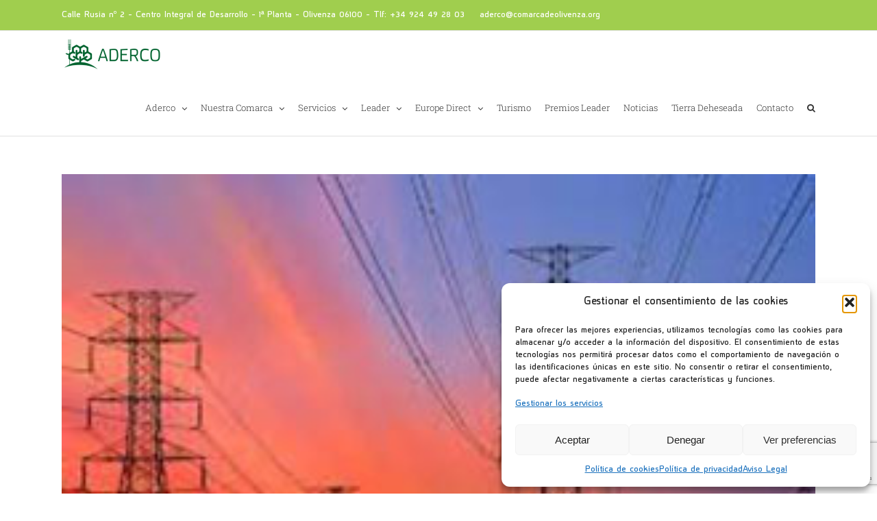

--- FILE ---
content_type: text/html; charset=UTF-8
request_url: https://comarcadeolivenza.org/ayudas-estatales-la-comision-aprueba-un-regimen-de-ayudas-de-espana-de-2-900-millones-de-euros-para-compensar-a-las-empresas-con-un-elevado-consumo-de-energia-por-los-costes-de-las-emisiones-indirect/
body_size: 17799
content:
<!DOCTYPE html>
<html class="avada-html-layout-wide avada-html-header-position-top" lang="es" prefix="og: http://ogp.me/ns# fb: http://ogp.me/ns/fb#">
<head>
	<meta http-equiv="X-UA-Compatible" content="IE=edge" />
	<meta http-equiv="Content-Type" content="text/html; charset=utf-8"/>
	<meta name="viewport" content="width=device-width, initial-scale=1" />
	<title>Ayudas estatales: la Comisión aprueba un régimen de ayudas de España de 2.900 millones de euros para compensar a las empresas con un elevado consumo de energía por los costes de las emisiones indirectas &#8211; ADERCO</title>
<meta name='robots' content='max-image-preview:large' />
<link rel="alternate" type="application/rss+xml" title="ADERCO &raquo; Feed" href="https://comarcadeolivenza.org/feed/" />
					<link rel="shortcut icon" href="https://comarcadeolivenza.org/wp-content/uploads/2022/05/favicon64.png" type="image/x-icon" />
		
					<!-- Apple Touch Icon -->
			<link rel="apple-touch-icon" sizes="180x180" href="https://comarcadeolivenza.org/wp-content/uploads/2022/05/favicon180.png">
		
					<!-- Android Icon -->
			<link rel="icon" sizes="192x192" href="https://comarcadeolivenza.org/wp-content/uploads/2022/05/favicon192.png">
		
					<!-- MS Edge Icon -->
			<meta name="msapplication-TileImage" content="https://comarcadeolivenza.org/wp-content/uploads/2022/05/favicon270.png">
									<meta name="description" content="La Comisión Europea ha aprobado, con arreglo a las normas sobre ayudas estatales de la UE, un régimen de España para compensar parcialmente a las empresas con un elevado consumo de energía por el aumento de los precios de la electricidad resultante de los costes de las emisiones indirectas en el marco del régimen de"/>
				
		<meta property="og:locale" content="es_ES"/>
		<meta property="og:type" content="article"/>
		<meta property="og:site_name" content="ADERCO"/>
		<meta property="og:title" content="  Ayudas estatales: la Comisión aprueba un régimen de ayudas de España de 2.900 millones de euros para compensar a las empresas con un elevado consumo de energía por los costes de las emisiones indirectas"/>
				<meta property="og:description" content="La Comisión Europea ha aprobado, con arreglo a las normas sobre ayudas estatales de la UE, un régimen de España para compensar parcialmente a las empresas con un elevado consumo de energía por el aumento de los precios de la electricidad resultante de los costes de las emisiones indirectas en el marco del régimen de"/>
				<meta property="og:url" content="https://comarcadeolivenza.org/ayudas-estatales-la-comision-aprueba-un-regimen-de-ayudas-de-espana-de-2-900-millones-de-euros-para-compensar-a-las-empresas-con-un-elevado-consumo-de-energia-por-los-costes-de-las-emisiones-indirect/"/>
										<meta property="article:published_time" content="2022-03-17T12:20:05+01:00"/>
											<meta name="author" content="ADERCO / ED Extremadura - CEIPREX"/>
								<meta property="og:image" content="https://comarcadeolivenza.org/wp-content/uploads/2022/03/descarga.jpg"/>
		<meta property="og:image:width" content="283"/>
		<meta property="og:image:height" content="212"/>
		<meta property="og:image:type" content="image/jpeg"/>
				<script type="text/javascript">
/* <![CDATA[ */
window._wpemojiSettings = {"baseUrl":"https:\/\/s.w.org\/images\/core\/emoji\/15.0.3\/72x72\/","ext":".png","svgUrl":"https:\/\/s.w.org\/images\/core\/emoji\/15.0.3\/svg\/","svgExt":".svg","source":{"concatemoji":"https:\/\/comarcadeolivenza.org\/wp-includes\/js\/wp-emoji-release.min.js?ver=6.7"}};
/*! This file is auto-generated */
!function(i,n){var o,s,e;function c(e){try{var t={supportTests:e,timestamp:(new Date).valueOf()};sessionStorage.setItem(o,JSON.stringify(t))}catch(e){}}function p(e,t,n){e.clearRect(0,0,e.canvas.width,e.canvas.height),e.fillText(t,0,0);var t=new Uint32Array(e.getImageData(0,0,e.canvas.width,e.canvas.height).data),r=(e.clearRect(0,0,e.canvas.width,e.canvas.height),e.fillText(n,0,0),new Uint32Array(e.getImageData(0,0,e.canvas.width,e.canvas.height).data));return t.every(function(e,t){return e===r[t]})}function u(e,t,n){switch(t){case"flag":return n(e,"\ud83c\udff3\ufe0f\u200d\u26a7\ufe0f","\ud83c\udff3\ufe0f\u200b\u26a7\ufe0f")?!1:!n(e,"\ud83c\uddfa\ud83c\uddf3","\ud83c\uddfa\u200b\ud83c\uddf3")&&!n(e,"\ud83c\udff4\udb40\udc67\udb40\udc62\udb40\udc65\udb40\udc6e\udb40\udc67\udb40\udc7f","\ud83c\udff4\u200b\udb40\udc67\u200b\udb40\udc62\u200b\udb40\udc65\u200b\udb40\udc6e\u200b\udb40\udc67\u200b\udb40\udc7f");case"emoji":return!n(e,"\ud83d\udc26\u200d\u2b1b","\ud83d\udc26\u200b\u2b1b")}return!1}function f(e,t,n){var r="undefined"!=typeof WorkerGlobalScope&&self instanceof WorkerGlobalScope?new OffscreenCanvas(300,150):i.createElement("canvas"),a=r.getContext("2d",{willReadFrequently:!0}),o=(a.textBaseline="top",a.font="600 32px Arial",{});return e.forEach(function(e){o[e]=t(a,e,n)}),o}function t(e){var t=i.createElement("script");t.src=e,t.defer=!0,i.head.appendChild(t)}"undefined"!=typeof Promise&&(o="wpEmojiSettingsSupports",s=["flag","emoji"],n.supports={everything:!0,everythingExceptFlag:!0},e=new Promise(function(e){i.addEventListener("DOMContentLoaded",e,{once:!0})}),new Promise(function(t){var n=function(){try{var e=JSON.parse(sessionStorage.getItem(o));if("object"==typeof e&&"number"==typeof e.timestamp&&(new Date).valueOf()<e.timestamp+604800&&"object"==typeof e.supportTests)return e.supportTests}catch(e){}return null}();if(!n){if("undefined"!=typeof Worker&&"undefined"!=typeof OffscreenCanvas&&"undefined"!=typeof URL&&URL.createObjectURL&&"undefined"!=typeof Blob)try{var e="postMessage("+f.toString()+"("+[JSON.stringify(s),u.toString(),p.toString()].join(",")+"));",r=new Blob([e],{type:"text/javascript"}),a=new Worker(URL.createObjectURL(r),{name:"wpTestEmojiSupports"});return void(a.onmessage=function(e){c(n=e.data),a.terminate(),t(n)})}catch(e){}c(n=f(s,u,p))}t(n)}).then(function(e){for(var t in e)n.supports[t]=e[t],n.supports.everything=n.supports.everything&&n.supports[t],"flag"!==t&&(n.supports.everythingExceptFlag=n.supports.everythingExceptFlag&&n.supports[t]);n.supports.everythingExceptFlag=n.supports.everythingExceptFlag&&!n.supports.flag,n.DOMReady=!1,n.readyCallback=function(){n.DOMReady=!0}}).then(function(){return e}).then(function(){var e;n.supports.everything||(n.readyCallback(),(e=n.source||{}).concatemoji?t(e.concatemoji):e.wpemoji&&e.twemoji&&(t(e.twemoji),t(e.wpemoji)))}))}((window,document),window._wpemojiSettings);
/* ]]> */
</script>
<style id='wp-emoji-styles-inline-css' type='text/css'>

	img.wp-smiley, img.emoji {
		display: inline !important;
		border: none !important;
		box-shadow: none !important;
		height: 1em !important;
		width: 1em !important;
		margin: 0 0.07em !important;
		vertical-align: -0.1em !important;
		background: none !important;
		padding: 0 !important;
	}
</style>
<link rel='stylesheet' id='cmplz-general-css' href='https://comarcadeolivenza.org/wp-content/plugins/complianz-gdpr/assets/css/cookieblocker.min.css?ver=1763634811' type='text/css' media='all' />
<link rel='stylesheet' id='fusion-dynamic-css-css' href='https://comarcadeolivenza.org/wp-content/uploads/fusion-styles/7ed1459e11e4f7bbb94be4fecbc1a8d3.min.css?ver=3.11.11' type='text/css' media='all' />
<script type="text/javascript" src="https://comarcadeolivenza.org/wp-includes/js/jquery/jquery.min.js?ver=3.7.1" id="jquery-core-js"></script>
<script type="text/javascript" src="//comarcadeolivenza.org/wp-content/plugins/revslider/sr6/assets/js/rbtools.min.js?ver=6.7.20" async id="tp-tools-js"></script>
<script type="text/javascript" src="//comarcadeolivenza.org/wp-content/plugins/revslider/sr6/assets/js/rs6.min.js?ver=6.7.20" async id="revmin-js"></script>
<link rel="https://api.w.org/" href="https://comarcadeolivenza.org/wp-json/" /><link rel="alternate" title="JSON" type="application/json" href="https://comarcadeolivenza.org/wp-json/wp/v2/posts/13783" /><link rel="EditURI" type="application/rsd+xml" title="RSD" href="https://comarcadeolivenza.org/xmlrpc.php?rsd" />
<meta name="generator" content="WordPress 6.7" />
<link rel="canonical" href="https://comarcadeolivenza.org/ayudas-estatales-la-comision-aprueba-un-regimen-de-ayudas-de-espana-de-2-900-millones-de-euros-para-compensar-a-las-empresas-con-un-elevado-consumo-de-energia-por-los-costes-de-las-emisiones-indirect/" />
<link rel='shortlink' href='https://comarcadeolivenza.org/?p=13783' />
<link rel="alternate" title="oEmbed (JSON)" type="application/json+oembed" href="https://comarcadeolivenza.org/wp-json/oembed/1.0/embed?url=https%3A%2F%2Fcomarcadeolivenza.org%[base64]%2F" />
<link rel="alternate" title="oEmbed (XML)" type="text/xml+oembed" href="https://comarcadeolivenza.org/wp-json/oembed/1.0/embed?url=https%3A%2F%2Fcomarcadeolivenza.org%[base64]%2F&#038;format=xml" />
			<style>.cmplz-hidden {
					display: none !important;
				}</style><style type="text/css" id="css-fb-visibility">@media screen and (max-width: 640px){.fusion-no-small-visibility{display:none !important;}body .sm-text-align-center{text-align:center !important;}body .sm-text-align-left{text-align:left !important;}body .sm-text-align-right{text-align:right !important;}body .sm-flex-align-center{justify-content:center !important;}body .sm-flex-align-flex-start{justify-content:flex-start !important;}body .sm-flex-align-flex-end{justify-content:flex-end !important;}body .sm-mx-auto{margin-left:auto !important;margin-right:auto !important;}body .sm-ml-auto{margin-left:auto !important;}body .sm-mr-auto{margin-right:auto !important;}body .fusion-absolute-position-small{position:absolute;top:auto;width:100%;}.awb-sticky.awb-sticky-small{ position: sticky; top: var(--awb-sticky-offset,0); }}@media screen and (min-width: 641px) and (max-width: 1024px){.fusion-no-medium-visibility{display:none !important;}body .md-text-align-center{text-align:center !important;}body .md-text-align-left{text-align:left !important;}body .md-text-align-right{text-align:right !important;}body .md-flex-align-center{justify-content:center !important;}body .md-flex-align-flex-start{justify-content:flex-start !important;}body .md-flex-align-flex-end{justify-content:flex-end !important;}body .md-mx-auto{margin-left:auto !important;margin-right:auto !important;}body .md-ml-auto{margin-left:auto !important;}body .md-mr-auto{margin-right:auto !important;}body .fusion-absolute-position-medium{position:absolute;top:auto;width:100%;}.awb-sticky.awb-sticky-medium{ position: sticky; top: var(--awb-sticky-offset,0); }}@media screen and (min-width: 1025px){.fusion-no-large-visibility{display:none !important;}body .lg-text-align-center{text-align:center !important;}body .lg-text-align-left{text-align:left !important;}body .lg-text-align-right{text-align:right !important;}body .lg-flex-align-center{justify-content:center !important;}body .lg-flex-align-flex-start{justify-content:flex-start !important;}body .lg-flex-align-flex-end{justify-content:flex-end !important;}body .lg-mx-auto{margin-left:auto !important;margin-right:auto !important;}body .lg-ml-auto{margin-left:auto !important;}body .lg-mr-auto{margin-right:auto !important;}body .fusion-absolute-position-large{position:absolute;top:auto;width:100%;}.awb-sticky.awb-sticky-large{ position: sticky; top: var(--awb-sticky-offset,0); }}</style><meta name="generator" content="Powered by Slider Revolution 6.7.20 - responsive, Mobile-Friendly Slider Plugin for WordPress with comfortable drag and drop interface." />
<script>function setREVStartSize(e){
			//window.requestAnimationFrame(function() {
				window.RSIW = window.RSIW===undefined ? window.innerWidth : window.RSIW;
				window.RSIH = window.RSIH===undefined ? window.innerHeight : window.RSIH;
				try {
					var pw = document.getElementById(e.c).parentNode.offsetWidth,
						newh;
					pw = pw===0 || isNaN(pw) || (e.l=="fullwidth" || e.layout=="fullwidth") ? window.RSIW : pw;
					e.tabw = e.tabw===undefined ? 0 : parseInt(e.tabw);
					e.thumbw = e.thumbw===undefined ? 0 : parseInt(e.thumbw);
					e.tabh = e.tabh===undefined ? 0 : parseInt(e.tabh);
					e.thumbh = e.thumbh===undefined ? 0 : parseInt(e.thumbh);
					e.tabhide = e.tabhide===undefined ? 0 : parseInt(e.tabhide);
					e.thumbhide = e.thumbhide===undefined ? 0 : parseInt(e.thumbhide);
					e.mh = e.mh===undefined || e.mh=="" || e.mh==="auto" ? 0 : parseInt(e.mh,0);
					if(e.layout==="fullscreen" || e.l==="fullscreen")
						newh = Math.max(e.mh,window.RSIH);
					else{
						e.gw = Array.isArray(e.gw) ? e.gw : [e.gw];
						for (var i in e.rl) if (e.gw[i]===undefined || e.gw[i]===0) e.gw[i] = e.gw[i-1];
						e.gh = e.el===undefined || e.el==="" || (Array.isArray(e.el) && e.el.length==0)? e.gh : e.el;
						e.gh = Array.isArray(e.gh) ? e.gh : [e.gh];
						for (var i in e.rl) if (e.gh[i]===undefined || e.gh[i]===0) e.gh[i] = e.gh[i-1];
											
						var nl = new Array(e.rl.length),
							ix = 0,
							sl;
						e.tabw = e.tabhide>=pw ? 0 : e.tabw;
						e.thumbw = e.thumbhide>=pw ? 0 : e.thumbw;
						e.tabh = e.tabhide>=pw ? 0 : e.tabh;
						e.thumbh = e.thumbhide>=pw ? 0 : e.thumbh;
						for (var i in e.rl) nl[i] = e.rl[i]<window.RSIW ? 0 : e.rl[i];
						sl = nl[0];
						for (var i in nl) if (sl>nl[i] && nl[i]>0) { sl = nl[i]; ix=i;}
						var m = pw>(e.gw[ix]+e.tabw+e.thumbw) ? 1 : (pw-(e.tabw+e.thumbw)) / (e.gw[ix]);
						newh =  (e.gh[ix] * m) + (e.tabh + e.thumbh);
					}
					var el = document.getElementById(e.c);
					if (el!==null && el) el.style.height = newh+"px";
					el = document.getElementById(e.c+"_wrapper");
					if (el!==null && el) {
						el.style.height = newh+"px";
						el.style.display = "block";
					}
				} catch(e){
					console.log("Failure at Presize of Slider:" + e)
				}
			//});
		  };</script>
		<script type="text/javascript">
			var doc = document.documentElement;
			doc.setAttribute( 'data-useragent', navigator.userAgent );
		</script>
		
	</head>

<body data-cmplz=2 class="post-template-default single single-post postid-13783 single-format-standard fusion-image-hovers fusion-pagination-sizing fusion-button_type-flat fusion-button_span-no fusion-button_gradient-linear avada-image-rollover-circle-yes avada-image-rollover-yes avada-image-rollover-direction-left fusion-body ltr fusion-sticky-header no-tablet-sticky-header no-mobile-sticky-header no-mobile-slidingbar avada-has-rev-slider-styles fusion-disable-outline fusion-sub-menu-fade mobile-logo-pos-left layout-wide-mode avada-has-boxed-modal-shadow-none layout-scroll-offset-full avada-has-zero-margin-offset-top fusion-top-header menu-text-align-left mobile-menu-design-modern fusion-show-pagination-text fusion-header-layout-v3 avada-responsive avada-footer-fx-none avada-menu-highlight-style-bar fusion-search-form-classic fusion-main-menu-search-overlay fusion-avatar-square avada-dropdown-styles avada-blog-layout-grid avada-blog-archive-layout-grid avada-header-shadow-no avada-menu-icon-position-left avada-has-megamenu-shadow avada-has-mainmenu-dropdown-divider avada-has-main-nav-search-icon avada-has-breadcrumb-mobile-hidden avada-has-titlebar-hide avada-has-pagination-padding avada-flyout-menu-direction-fade avada-ec-views-v1" data-awb-post-id="13783">
		<a class="skip-link screen-reader-text" href="#content">Saltar al contenido</a>

	<div id="boxed-wrapper">
		
		<div id="wrapper" class="fusion-wrapper">
			<div id="home" style="position:relative;top:-1px;"></div>
							
					
			<header class="fusion-header-wrapper">
				<div class="fusion-header-v3 fusion-logo-alignment fusion-logo-left fusion-sticky-menu- fusion-sticky-logo-1 fusion-mobile-logo-1  fusion-mobile-menu-design-modern">
					
<div class="fusion-secondary-header">
	<div class="fusion-row">
					<div class="fusion-alignleft">
				<div class="fusion-contact-info"><span class="fusion-contact-info-phone-number">Calle Rusia nº 2 - Centro Integral de Desarrollo -  1ª Planta - Olivenza 06100 - Tlf: +34 924 49 28 03</span><span class="fusion-header-separator">|</span><span class="fusion-contact-info-email-address"><a href="mailto:&#97;&#100;e&#114;&#99;o&#64;&#99;&#111;&#109;&#97;&#114;&#99;&#97;&#100;eol&#105;&#118;e&#110;&#122;a&#46;org">&#97;&#100;e&#114;&#99;o&#64;&#99;&#111;&#109;&#97;&#114;&#99;&#97;&#100;eol&#105;&#118;e&#110;&#122;a&#46;org</a></span></div>			</div>
							<div class="fusion-alignright">
				<nav class="fusion-secondary-menu" role="navigation" aria-label="Menú secundario"></nav>			</div>
			</div>
</div>
<div class="fusion-header-sticky-height"></div>
<div class="fusion-header">
	<div class="fusion-row">
					<div class="fusion-logo" data-margin-top="10px" data-margin-bottom="10px" data-margin-left="0px" data-margin-right="0px">
			<a class="fusion-logo-link"  href="https://comarcadeolivenza.org/" >

						<!-- standard logo -->
			<img src="https://comarcadeolivenza.org/wp-content/uploads/2019/09/logo-aderco-vertical-menu050.png" srcset="https://comarcadeolivenza.org/wp-content/uploads/2019/09/logo-aderco-vertical-menu050.png 1x, https://comarcadeolivenza.org/wp-content/uploads/2018/07/logo-aderco-vertical-menu.png 2x" width="149" height="49" style="max-height:49px;height:auto;" alt="ADERCO Logo" data-retina_logo_url="https://comarcadeolivenza.org/wp-content/uploads/2018/07/logo-aderco-vertical-menu.png" class="fusion-standard-logo" />

											<!-- mobile logo -->
				<img src="https://comarcadeolivenza.org/wp-content/uploads/2019/09/logo-aderco-vertical-menu050.png" srcset="https://comarcadeolivenza.org/wp-content/uploads/2019/09/logo-aderco-vertical-menu050.png 1x, https://comarcadeolivenza.org/wp-content/uploads/2018/07/logo-aderco-vertical-menu.png 2x" width="149" height="49" style="max-height:49px;height:auto;" alt="ADERCO Logo" data-retina_logo_url="https://comarcadeolivenza.org/wp-content/uploads/2018/07/logo-aderco-vertical-menu.png" class="fusion-mobile-logo" />
			
											<!-- sticky header logo -->
				<img src="https://comarcadeolivenza.org/wp-content/uploads/2019/09/logo-aderco-vertical-menu050.png" srcset="https://comarcadeolivenza.org/wp-content/uploads/2019/09/logo-aderco-vertical-menu050.png 1x, https://comarcadeolivenza.org/wp-content/uploads/2018/07/logo-aderco-vertical-menu.png 2x" width="149" height="49" style="max-height:49px;height:auto;" alt="ADERCO Logo" data-retina_logo_url="https://comarcadeolivenza.org/wp-content/uploads/2018/07/logo-aderco-vertical-menu.png" class="fusion-sticky-logo" />
					</a>
		</div>		<nav class="fusion-main-menu" aria-label="Menú principal"><div class="fusion-overlay-search">		<form role="search" class="searchform fusion-search-form  fusion-search-form-classic" method="get" action="https://comarcadeolivenza.org/">
			<div class="fusion-search-form-content">

				
				<div class="fusion-search-field search-field">
					<label><span class="screen-reader-text">Buscar:</span>
													<input type="search" value="" name="s" class="s" placeholder="Buscar..." required aria-required="true" aria-label="Buscar..."/>
											</label>
				</div>
				<div class="fusion-search-button search-button">
					<input type="submit" class="fusion-search-submit searchsubmit" aria-label="Buscar" value="&#xf002;" />
									</div>

				
			</div>


			
		</form>
		<div class="fusion-search-spacer"></div><a href="#" role="button" aria-label="Close Search" class="fusion-close-search"></a></div><ul id="menu-principal" class="fusion-menu"><li  id="menu-item-46"  class="menu-item menu-item-type-post_type menu-item-object-page menu-item-has-children menu-item-46 fusion-dropdown-menu"  data-item-id="46"><a  href="https://comarcadeolivenza.org/somos/" class="fusion-bar-highlight"><span class="menu-text">Aderco</span> <span class="fusion-caret"><i class="fusion-dropdown-indicator" aria-hidden="true"></i></span></a><ul class="sub-menu"><li  id="menu-item-11898"  class="menu-item menu-item-type-custom menu-item-object-custom menu-item-11898 fusion-dropdown-submenu" ><a  href="/somos/#quienessomos" class="fusion-bar-highlight"><span>¿Quienes somos?</span></a></li><li  id="menu-item-11947"  class="menu-item menu-item-type-custom menu-item-object-custom menu-item-11947 fusion-dropdown-submenu" ><a  href="/somos/#objetivos" class="fusion-bar-highlight"><span>Objetivos</span></a></li><li  id="menu-item-11948"  class="menu-item menu-item-type-custom menu-item-object-custom menu-item-11948 fusion-dropdown-submenu" ><a  href="/somos/#estructura" class="fusion-bar-highlight"><span>Estructura</span></a></li><li  id="menu-item-11949"  class="menu-item menu-item-type-custom menu-item-object-custom menu-item-11949 fusion-dropdown-submenu" ><a  href="/somos/#estatutos" class="fusion-bar-highlight"><span>Estatutos y régimen interno</span></a></li><li  id="menu-item-11950"  class="menu-item menu-item-type-custom menu-item-object-custom menu-item-11950 fusion-dropdown-submenu" ><a  href="/somos/#ambito" class="fusion-bar-highlight"><span>Ámbito de actuación</span></a></li><li  id="menu-item-14849"  class="menu-item menu-item-type-post_type menu-item-object-page menu-item-14849 fusion-dropdown-submenu" ><a  href="https://comarcadeolivenza.org/perfil-del-contratante/" class="fusion-bar-highlight"><span>Perfil del contratante</span></a></li><li  id="menu-item-15667"  class="menu-item menu-item-type-custom menu-item-object-custom menu-item-15667 fusion-dropdown-submenu" ><a  href="https://aderco.sedelectronica.es/" class="fusion-bar-highlight"><span>Sede Electrónica</span></a></li><li  id="menu-item-11952"  class="menu-item menu-item-type-custom menu-item-object-custom menu-item-11952 fusion-dropdown-submenu" ><a  href="/somos/#contacto" class="fusion-bar-highlight"><span>Contacto</span></a></li></ul></li><li  id="menu-item-165"  class="menu-item menu-item-type-post_type menu-item-object-page menu-item-has-children menu-item-165 fusion-dropdown-menu"  data-item-id="165"><a  href="https://comarcadeolivenza.org/nuestra-comarca/" class="fusion-bar-highlight"><span class="menu-text">Nuestra Comarca</span> <span class="fusion-caret"><i class="fusion-dropdown-indicator" aria-hidden="true"></i></span></a><ul class="sub-menu"><li  id="menu-item-12055"  class="menu-item menu-item-type-custom menu-item-object-custom menu-item-12055 fusion-dropdown-submenu" ><a  href="/nuestra-comarca/#descripcion" class="fusion-bar-highlight"><span>Descripción</span></a></li><li  id="menu-item-12056"  class="menu-item menu-item-type-custom menu-item-object-custom menu-item-12056 fusion-dropdown-submenu" ><a  href="/nuestra-comarca/#municipios" class="fusion-bar-highlight"><span>Municipios</span></a></li><li  id="menu-item-12057"  class="menu-item menu-item-type-custom menu-item-object-custom menu-item-12057 fusion-dropdown-submenu" ><a  href="/nuestra-comarca/#mapa" class="fusion-bar-highlight"><span>Mapa</span></a></li><li  id="menu-item-12058"  class="menu-item menu-item-type-custom menu-item-object-custom menu-item-12058 fusion-dropdown-submenu" ><a  href="/nuestra-comarca/#naturaleza" class="fusion-bar-highlight"><span>Naturaleza</span></a></li><li  id="menu-item-12059"  class="menu-item menu-item-type-custom menu-item-object-custom menu-item-12059 fusion-dropdown-submenu" ><a  href="/nuestra-comarca/#cultura" class="fusion-bar-highlight"><span>Cultura</span></a></li></ul></li><li  id="menu-item-51"  class="menu-item menu-item-type-post_type menu-item-object-page menu-item-has-children menu-item-51 fusion-dropdown-menu"  data-item-id="51"><a  href="https://comarcadeolivenza.org/servicios/" class="fusion-bar-highlight"><span class="menu-text">Servicios</span> <span class="fusion-caret"><i class="fusion-dropdown-indicator" aria-hidden="true"></i></span></a><ul class="sub-menu"><li  id="menu-item-12135"  class="menu-item menu-item-type-custom menu-item-object-custom menu-item-12135 fusion-dropdown-submenu" ><a  href="/servicios/#servicios-generales" class="fusion-bar-highlight"><span>Servicios generales</span></a></li><li  id="menu-item-12136"  class="menu-item menu-item-type-custom menu-item-object-custom menu-item-12136 fusion-dropdown-submenu" ><a  href="/servicios/#cae" class="fusion-bar-highlight"><span>Centro Asesoramiento Empresarial</span></a></li></ul></li><li  id="menu-item-12463"  class="menu-item menu-item-type-custom menu-item-object-custom menu-item-has-children menu-item-12463 fusion-dropdown-menu"  data-item-id="12463"><a  href="https://comarcadeolivenza.org/servicios/leader/presentacion/" class="fusion-bar-highlight"><span class="menu-text">Leader</span> <span class="fusion-caret"><i class="fusion-dropdown-indicator" aria-hidden="true"></i></span></a><ul class="sub-menu"><li  id="menu-item-12221"  class="menu-item menu-item-type-post_type menu-item-object-page menu-item-12221 fusion-dropdown-submenu" ><a  href="https://comarcadeolivenza.org/servicios/leader/presentacion/" class="fusion-bar-highlight"><span>Presentación</span></a></li><li  id="menu-item-14876"  class="menu-item menu-item-type-post_type menu-item-object-page menu-item-14876 fusion-dropdown-submenu" ><a  href="https://comarcadeolivenza.org/edpl-2023-2027/" class="fusion-bar-highlight"><span>EDPL 2023-2027</span></a></li><li  id="menu-item-12222"  class="menu-item menu-item-type-post_type menu-item-object-page menu-item-12222 fusion-dropdown-submenu" ><a  href="https://comarcadeolivenza.org/servicios/leader/convocatoria/" class="fusion-bar-highlight"><span>Convocatorias</span></a></li><li  id="menu-item-12490"  class="menu-item menu-item-type-custom menu-item-object-custom menu-item-has-children menu-item-12490 fusion-dropdown-submenu" ><a  href="http://comarcadeolivenza.org/comunitaria/" class="fusion-bar-highlight"><span>Legislación</span> <span class="fusion-caret"><i class="fusion-dropdown-indicator" aria-hidden="true"></i></span></a><ul class="sub-menu"><li  id="menu-item-12255"  class="menu-item menu-item-type-post_type menu-item-object-page menu-item-12255" ><a  href="https://comarcadeolivenza.org/comunitaria/" class="fusion-bar-highlight"><span>Comunitaria</span></a></li><li  id="menu-item-12256"  class="menu-item menu-item-type-post_type menu-item-object-page menu-item-12256" ><a  href="https://comarcadeolivenza.org/nacional/" class="fusion-bar-highlight"><span>Nacional</span></a></li><li  id="menu-item-12257"  class="menu-item menu-item-type-post_type menu-item-object-page menu-item-12257" ><a  href="https://comarcadeolivenza.org/autonomica/" class="fusion-bar-highlight"><span>Autonómica</span></a></li><li  id="menu-item-12258"  class="menu-item menu-item-type-post_type menu-item-object-page menu-item-12258" ><a  href="https://comarcadeolivenza.org/otra-normativa/" class="fusion-bar-highlight"><span>Otra normativa</span></a></li></ul></li><li  id="menu-item-12225"  class="menu-item menu-item-type-post_type menu-item-object-page menu-item-12225 fusion-dropdown-submenu" ><a  href="https://comarcadeolivenza.org/servicios/leader/informe-tecnico/" class="fusion-bar-highlight"><span>Informe Técnico</span></a></li><li  id="menu-item-12226"  class="menu-item menu-item-type-post_type menu-item-object-page menu-item-12226 fusion-dropdown-submenu" ><a  href="https://comarcadeolivenza.org/servicios/leader/resolucion-contrato/" class="fusion-bar-highlight"><span>Resolución/Contrato</span></a></li><li  id="menu-item-12227"  class="menu-item menu-item-type-post_type menu-item-object-page menu-item-12227 fusion-dropdown-submenu" ><a  href="https://comarcadeolivenza.org/servicios/leader/justificacion-pago/" class="fusion-bar-highlight"><span>Justificación/Pago</span></a></li><li  id="menu-item-12228"  class="menu-item menu-item-type-post_type menu-item-object-page menu-item-12228 fusion-dropdown-submenu" ><a  href="https://comarcadeolivenza.org/servicios/leader/seguimiento/" class="fusion-bar-highlight"><span>Seguimiento</span></a></li></ul></li><li  id="menu-item-12512"  class="menu-item menu-item-type-custom menu-item-object-custom menu-item-has-children menu-item-12512 fusion-dropdown-menu"  data-item-id="12512"><a  href="http://comarcadeolivenza.org/europa/" class="fusion-bar-highlight"><span class="menu-text">Europe Direct</span> <span class="fusion-caret"><i class="fusion-dropdown-indicator" aria-hidden="true"></i></span></a><ul class="sub-menu"><li  id="menu-item-13477"  class="menu-item menu-item-type-post_type menu-item-object-page menu-item-13477 fusion-dropdown-submenu" ><a  href="https://comarcadeolivenza.org/europa/" class="fusion-bar-highlight"><span>Presentación</span></a></li><li  id="menu-item-12492"  class="menu-item menu-item-type-custom menu-item-object-custom menu-item-has-children menu-item-12492 fusion-dropdown-submenu" ><a  href="http://comarcadeolivenza.org/respuesta-a-consultas/" class="fusion-bar-highlight"><span>Servicios</span> <span class="fusion-caret"><i class="fusion-dropdown-indicator" aria-hidden="true"></i></span></a><ul class="sub-menu"><li  id="menu-item-12505"  class="menu-item menu-item-type-post_type menu-item-object-page menu-item-12505" ><a  href="https://comarcadeolivenza.org/respuesta-a-consultas/" class="fusion-bar-highlight"><span>Respuesta a consultas</span></a></li><li  id="menu-item-12530"  class="menu-item menu-item-type-post_type menu-item-object-page menu-item-12530" ><a  href="https://comarcadeolivenza.org/publicaciones/" class="fusion-bar-highlight"><span>Publicaciones</span></a></li><li  id="menu-item-12535"  class="menu-item menu-item-type-post_type menu-item-object-page menu-item-12535" ><a  href="https://comarcadeolivenza.org/busqueda-de-socios/" class="fusion-bar-highlight"><span>Búsqueda de socios</span></a></li><li  id="menu-item-12540"  class="menu-item menu-item-type-post_type menu-item-object-page menu-item-12540" ><a  href="https://comarcadeolivenza.org/difusion-convocatorias-de-ayudas/" class="fusion-bar-highlight"><span>Difusión convocatorias de ayudas</span></a></li></ul></li><li  id="menu-item-13468"  class="menu-item menu-item-type-post_type menu-item-object-page menu-item-13468 fusion-dropdown-submenu" ><a  href="https://comarcadeolivenza.org/noticias-europeas-2/" class="fusion-bar-highlight"><span>Noticias Europeas</span></a></li><li  id="menu-item-13450"  class="menu-item menu-item-type-post_type menu-item-object-page menu-item-13450 fusion-dropdown-submenu" ><a  href="https://comarcadeolivenza.org/espacio-virtual-transfronterizo/" class="fusion-bar-highlight"><span>Espacio virtual Transfronterizo</span></a></li><li  id="menu-item-12562"  class="menu-item menu-item-type-post_type menu-item-object-page menu-item-12562 fusion-dropdown-submenu" ><a  href="https://comarcadeolivenza.org/publicaciones-pdf/" class="fusion-bar-highlight"><span>Publicaciones PDF</span></a></li></ul></li><li  id="menu-item-12460"  class="menu-item menu-item-type-custom menu-item-object-custom menu-item-12460"  data-item-id="12460"><a  href="https://turismo.comarcadeolivenza.org/" class="fusion-bar-highlight"><span class="menu-text">Turismo</span></a></li><li  id="menu-item-16372"  class="menu-item menu-item-type-post_type menu-item-object-page menu-item-16372"  data-item-id="16372"><a  href="https://comarcadeolivenza.org/premios-leader/" class="fusion-bar-highlight"><span class="menu-text">Premios Leader</span></a></li><li  id="menu-item-13473"  class="menu-item menu-item-type-post_type menu-item-object-page menu-item-13473"  data-item-id="13473"><a  href="https://comarcadeolivenza.org/noticias/" class="fusion-bar-highlight"><span class="menu-text">Noticias</span></a></li><li  id="menu-item-16345"  class="menu-item menu-item-type-custom menu-item-object-custom menu-item-16345"  data-item-id="16345"><a  href="https://tierradeheseada.com/" class="fusion-bar-highlight"><span class="menu-text">Tierra Deheseada</span></a></li><li  id="menu-item-12123"  class="menu-item menu-item-type-post_type menu-item-object-page menu-item-12123"  data-item-id="12123"><a  href="https://comarcadeolivenza.org/contacto-2/" class="fusion-bar-highlight"><span class="menu-text">Contacto</span></a></li><li class="fusion-custom-menu-item fusion-main-menu-search fusion-search-overlay"><a class="fusion-main-menu-icon fusion-bar-highlight" href="#" aria-label="Buscar" data-title="Buscar" title="Buscar" role="button" aria-expanded="false"></a></li></ul></nav>	<div class="fusion-mobile-menu-icons">
							<a href="#" class="fusion-icon awb-icon-bars" aria-label="Alternar menú móvil" aria-expanded="false"></a>
		
		
		
			</div>

<nav class="fusion-mobile-nav-holder fusion-mobile-menu-text-align-left" aria-label="Main Menu Mobile"></nav>

					</div>
</div>
				</div>
				<div class="fusion-clearfix"></div>
			</header>
								
							<div id="sliders-container" class="fusion-slider-visibility">
					</div>
				
					
							
			
						<main id="main" class="clearfix ">
				<div class="fusion-row" style="">

<section id="content" style="width: 100%;">
	
					<article id="post-13783" class="post post-13783 type-post status-publish format-standard has-post-thumbnail hentry category-noticias-europeas">
						
														<div class="fusion-flexslider flexslider fusion-flexslider-loading post-slideshow fusion-post-slideshow">
				<ul class="slides">
																<li>
																																<a href="https://comarcadeolivenza.org/wp-content/uploads/2022/03/descarga.jpg" data-rel="iLightbox[gallery13783]" title="" data-title="descarga" data-caption="" aria-label="descarga">
										<span class="screen-reader-text">Ver imagen más grande</span>
										<img width="283" height="212" src="https://comarcadeolivenza.org/wp-content/uploads/2022/03/descarga.jpg" class="attachment-full size-full lazyload wp-post-image" alt="" decoding="async" fetchpriority="high" srcset="data:image/svg+xml,%3Csvg%20xmlns%3D%27http%3A%2F%2Fwww.w3.org%2F2000%2Fsvg%27%20width%3D%27283%27%20height%3D%27212%27%20viewBox%3D%270%200%20283%20212%27%3E%3Crect%20width%3D%27283%27%20height%3D%27212%27%20fill-opacity%3D%220%22%2F%3E%3C%2Fsvg%3E" data-orig-src="https://comarcadeolivenza.org/wp-content/uploads/2022/03/descarga.jpg" data-srcset="https://comarcadeolivenza.org/wp-content/uploads/2022/03/descarga-200x150.jpg 200w, https://comarcadeolivenza.org/wp-content/uploads/2022/03/descarga.jpg 283w" data-sizes="auto" />									</a>
																					</li>

																																																																																																															</ul>
			</div>
						
															<h1 class="entry-title fusion-post-title">Ayudas estatales: la Comisión aprueba un régimen de ayudas de España de 2.900 millones de euros para compensar a las empresas con un elevado consumo de energía por los costes de las emisiones indirectas</h1>										<div class="post-content">
				<p>La Comisión Europea ha aprobado, con arreglo a las normas sobre ayudas estatales de la UE, un régimen de España para compensar parcialmente a las empresas con un elevado consumo de energía por el aumento de los precios de la electricidad resultante de los costes de las emisiones indirectas en el marco del régimen de comercio de derechos de emisión de la UE («RCDE»).</p>
<p>La vicepresidenta ejecutiva Margrethe <strong>Vestager</strong>, responsable de la política de competencia, ha declarado: «<em>Este régimen de 2 900 millones de euros permite a España reducir el riesgo de que las industrias con un elevado consumo energético trasladen la producción a lugares con objetivos climáticos menos ambiciosos que los de la UE</em>.<em> Al mismo tiempo, promoverá una descarbonización rentable de la economía, en línea con los objetivos del Pacto Verde y que protege la competencia en el mercado único</em>».</p>
<p><strong>La medida de España</strong></p>
<p>El régimen notificado por España, con un presupuesto total estimado de 2 900 millones de euros, cubrirá parte del aumento de los precios de la electricidad derivado del impacto de los precios del carbono en los costes de generación de electricidad (denominados «costes de emisiones indirectas») asumidos entre 2021 y 2030. La medida de apoyo tiene por objeto reducir el riesgo de «fuga de carbono», es decir, el traslado por parte de las empresas de su producción a países no pertenecientes a la UE que cuentan con políticas climáticas menos estrictas, con lo que se genera una menor actividad económica en la UE y no se produce ninguna reducción de las emisiones de gases de efecto invernadero a escala mundial.</p>
<p>La medida beneficiará a las empresas activas en los sectores que corren riesgo de fuga de carbono que figuran en el anexo I de las <a href="https://eur-lex.europa.eu/legal-content/ES/TXT/?uri=CELEX:52020XC0925(01)">Directrices relativas a determinadas medidas de ayuda estatal en el contexto del régimen de comercio de derechos de emisión de gases de efecto invernadero después de 2021</a> («Directrices sobre ayudas estatales del RCDE»). Estos sectores se enfrentan a importantes costes de electricidad y están especialmente expuestos a la competencia internacional.</p>
<p>La compensación se concederá a las empresas admisibles mediante el reembolso parcial de los costes de las emisiones indirectas asumidos el año anterior y un pago final que se realizará en 2031. El importe máximo de la ayuda será, por lo general, igual al 75 % de los costes de las emisiones indirectas en que se haya incurrido. Sin embargo, en algunos casos, el importe máximo de la ayuda puede ser más elevado para limitar los costes restantes de las emisiones indirectas al 1,5 % del valor añadido bruto de la empresa. El importe de la ayuda se calcula sobre la base de valores de referencia de consumo eficiente de electricidad, que garantizan que se anima a los beneficiarios a ahorrar energía.</p>
<p>Para poder optar a una compensación, las empresas tendrán que seguir determinadas recomendaciones de auditoría energética, cubrir al menos el 30 % de su consumo de electricidad con fuentes sin emisiones de carbono (a través de instalaciones de generación de energía renovable in situ, acuerdos de compra de energía sin emisiones de carbono o garantías de origen), o invertir al menos el 50 % del importe de la ayuda en proyectos que den lugar a reducciones sustanciales de las emisiones de gases de efecto invernadero de sus instalaciones. Los beneficiarios deberán cumplir una de esas obligaciones en un plazo de tres años a partir de la concesión de la ayuda.</p>
<p><strong>Apreciación de la Comisión</strong></p>
<p>La Comisión ha evaluado la medida con arreglo a las normas de la UE en materia de ayudas estatales y, en particular, con respecto a las Directrices sobre ayudas estatales del RCDE.</p>
<p>La Comisión considera que el régimen es necesario y adecuado para ayudar a las empresas con un elevado consumo energético a hacer frente al incremento de los precios de la electricidad y evitar que se deslocalicen a países fuera de la UE con políticas climáticas menos ambiciosas, lo que se traduciría en un aumento de las emisiones mundiales de gases de efecto invernadero. Además, la Comisión constató que el régimen cumple los requisitos sobre auditorías energéticas y sistemas de gestión establecidos en las Directrices sobre ayudas estatales del RCDE. La medida, por lo tanto, apoya los objetivos climáticos y medioambientales de la UE y las metas establecidas en el <a href="https://eur-lex.europa.eu/legal-content/ES/TXT/?qid=1588580774040&amp;uri=CELEX:52019DC0640">Pacto Verde Europeo</a>. Además, la Comisión concluye que la ayuda concedida se limita al mínimo necesario y no tendrá efectos negativos indebidos sobre la competencia ni el comercio en la UE. Sobre esta base, la Comisión ha aprobado el régimen en virtud de las normas de la UE en materia de ayudas estatales.</p>
<p><strong>Contexto</strong></p>
<p>El <a href="https://eur-lex.europa.eu/legal-content/ES/TXT/?uri=COM:2019:640:FIN">Pacto Verde Europeo</a>, presentado por la Comisión el 11 de diciembre de 2019, establece el objetivo de convertir a Europa en el primer continente climáticamente neutro de aquí a 2050. El RCDE UE es una piedra angular de la política de la UE para combatir el cambio climático, así como un instrumento esencial para frenar, con una buena relación coste/eficacia, las emisiones de gases de efecto invernadero. El 14 de julio de 2021, la Comisión presentó el <a href="https://ec.europa.eu/commission/presscorner/detail/es/ip_20_1599">Plan del Objetivo Climático para 2030</a>, a fin de reducir las emisiones en al menos un 55 % de aquí a 2030, en comparación con los niveles de 1990.</p>
<p>El 21 de septiembre de 2020, la Comisión <a href="https://ec.europa.eu/commission/presscorner/detail/es/ip_20_1712">adoptó</a> las Directrices revisadas sobre ayudas estatales del RCDE UE en el contexto del régimen para el comercio de derechos de emisión de gases de efecto invernadero después de 2021 como parte de la modernización de todas las herramientas de prevención de fugas de carbono relacionadas con el RCDE UE, como la asignación gratuita de derechos de emisión de CO2. Las Directrices sobre ayudas estatales del RCDE revisadas entraron en vigor el 1 de enero de 2021 con el comienzo del nuevo período de comercio de derechos de emisión. Se aplicarán hasta 2030, con una actualización intermedia de determinados elementos prevista para 2025.</p>
<p>La versión no confidencial de la decisión de hoy se publicará con el número de asunto SA.100004 (en el <a href="https://ec.europa.eu/competition/state_aid/register/">Registro de Ayudas Estatales</a>) en el <a href="https://ec.europa.eu/competition-policy/index_en">sitio web de la DG de Competencia</a>. La lista de las nuevas publicaciones de decisiones sobre ayudas estatales en internet y en el Diario Oficial figura en las <a href="https://ec.europa.eu/newsroom/comp/newsletter-archives/view/service/2012">noticias semanales en línea sobre competencia</a>.</p>
<p><strong><em>Fuente: Comisión Europea</em></strong></p>
							</div>

												<span class="vcard rich-snippet-hidden"><span class="fn"><a href="https://comarcadeolivenza.org/author/manolo/" title="Entradas de ADERCO / ED Extremadura - CEIPREX" rel="author">ADERCO / ED Extremadura - CEIPREX</a></span></span><span class="updated rich-snippet-hidden">2022-03-17T12:20:05+01:00</span>													<div class="fusion-sharing-box fusion-theme-sharing-box fusion-single-sharing-box">
		<h4>Share This Story, Choose Your Platform!</h4>
		<div class="fusion-social-networks boxed-icons"><div class="fusion-social-networks-wrapper"><a  class="fusion-social-network-icon fusion-tooltip fusion-facebook awb-icon-facebook" style="color:var(--sharing_social_links_icon_color);background-color:var(--sharing_social_links_box_color);border-color:var(--sharing_social_links_box_color);" data-placement="top" data-title="Facebook" data-toggle="tooltip" title="Facebook" href="https://www.facebook.com/sharer.php?u=https%3A%2F%2Fcomarcadeolivenza.org%[base64]%2F&amp;t=Ayudas%20estatales%3A%20la%20Comisi%C3%B3n%20aprueba%20un%20r%C3%A9gimen%20de%20ayudas%20de%20Espa%C3%B1a%20de%202.900%20millones%20de%20euros%20para%20compensar%20a%20las%20empresas%20con%20un%20elevado%20consumo%20de%20energ%C3%ADa%20por%20los%20costes%20de%20las%20emisiones%20indirectas" target="_blank" rel="noreferrer"><span class="screen-reader-text">Facebook</span></a><a  class="fusion-social-network-icon fusion-tooltip fusion-twitter awb-icon-twitter" style="color:var(--sharing_social_links_icon_color);background-color:var(--sharing_social_links_box_color);border-color:var(--sharing_social_links_box_color);" data-placement="top" data-title="X" data-toggle="tooltip" title="X" href="https://x.com/intent/post?turl=https%3A%2F%2Fcomarcadeolivenza.org%[base64]%2F&amp;text=Ayudas%20estatales%3A%20la%20Comisi%C3%B3n%20aprueba%20un%20r%C3%A9gimen%20de%20ayudas%20de%20Espa%C3%B1a%20de%202.900%20millones%20de%20euros%20para%20compensar%20a%20las%20empresas%20con%20un%20elevado%20consumo%20de%20energ%C3%ADa%20por%20los%20costes%20de%20las%20emisiones%20indirectas" target="_blank" rel="noopener noreferrer"><span class="screen-reader-text">X</span></a><a  class="fusion-social-network-icon fusion-tooltip fusion-reddit awb-icon-reddit" style="color:var(--sharing_social_links_icon_color);background-color:var(--sharing_social_links_box_color);border-color:var(--sharing_social_links_box_color);" data-placement="top" data-title="Reddit" data-toggle="tooltip" title="Reddit" href="https://reddit.com/submit?url=https://comarcadeolivenza.org/ayudas-estatales-la-comision-aprueba-un-regimen-de-ayudas-de-espana-de-2-900-millones-de-euros-para-compensar-a-las-empresas-con-un-elevado-consumo-de-energia-por-los-costes-de-las-emisiones-indirect/&amp;title=Ayudas%20estatales%3A%20la%20Comisi%C3%B3n%20aprueba%20un%20r%C3%A9gimen%20de%20ayudas%20de%20Espa%C3%B1a%20de%202.900%20millones%20de%20euros%20para%20compensar%20a%20las%20empresas%20con%20un%20elevado%20consumo%20de%20energ%C3%ADa%20por%20los%20costes%20de%20las%20emisiones%20indirectas" target="_blank" rel="noopener noreferrer"><span class="screen-reader-text">Reddit</span></a><a  class="fusion-social-network-icon fusion-tooltip fusion-linkedin awb-icon-linkedin" style="color:var(--sharing_social_links_icon_color);background-color:var(--sharing_social_links_box_color);border-color:var(--sharing_social_links_box_color);" data-placement="top" data-title="LinkedIn" data-toggle="tooltip" title="LinkedIn" href="https://www.linkedin.com/shareArticle?mini=true&amp;url=https%3A%2F%2Fcomarcadeolivenza.org%[base64]%2F&amp;title=Ayudas%20estatales%3A%20la%20Comisi%C3%B3n%20aprueba%20un%20r%C3%A9gimen%20de%20ayudas%20de%20Espa%C3%B1a%20de%202.900%20millones%20de%20euros%20para%20compensar%20a%20las%20empresas%20con%20un%20elevado%20consumo%20de%20energ%C3%ADa%20por%20los%20costes%20de%20las%20emisiones%20indirectas&amp;summary=La%20Comisi%C3%B3n%20Europea%20ha%20aprobado%2C%20con%20arreglo%20a%20las%20normas%20sobre%20ayudas%20estatales%20de%20la%20UE%2C%20un%20r%C3%A9gimen%20de%20Espa%C3%B1a%20para%20compensar%20parcialmente%20a%20las%20empresas%20con%20un%20elevado%20consumo%20de%20energ%C3%ADa%20por%20el%20aumento%20de%20los%20precios%20de%20la%20electricidad%20resultante%20de%20los%20" target="_blank" rel="noopener noreferrer"><span class="screen-reader-text">LinkedIn</span></a><a  class="fusion-social-network-icon fusion-tooltip fusion-pinterest awb-icon-pinterest" style="color:var(--sharing_social_links_icon_color);background-color:var(--sharing_social_links_box_color);border-color:var(--sharing_social_links_box_color);" data-placement="top" data-title="Pinterest" data-toggle="tooltip" title="Pinterest" href="https://pinterest.com/pin/create/button/?url=https%3A%2F%2Fcomarcadeolivenza.org%[base64]%2F&amp;description=La%20Comisi%C3%B3n%20Europea%20ha%20aprobado%2C%20con%20arreglo%20a%20las%20normas%20sobre%20ayudas%20estatales%20de%20la%20UE%2C%20un%20r%C3%A9gimen%20de%20Espa%C3%B1a%20para%20compensar%20parcialmente%20a%20las%20empresas%20con%20un%20elevado%20consumo%20de%20energ%C3%ADa%20por%20el%20aumento%20de%20los%20precios%20de%20la%20electricidad%20resultante%20de%20los%20costes%20de%20las%20emisiones%20indirectas%20en%20el%20marco%20del%20r%C3%A9gimen%20de&amp;media=https%3A%2F%2Fcomarcadeolivenza.org%2Fwp-content%2Fuploads%2F2022%2F03%2Fdescarga.jpg" target="_blank" rel="noopener noreferrer"><span class="screen-reader-text">Pinterest</span></a><a  class="fusion-social-network-icon fusion-tooltip fusion-vk awb-icon-vk fusion-last-social-icon" style="color:var(--sharing_social_links_icon_color);background-color:var(--sharing_social_links_box_color);border-color:var(--sharing_social_links_box_color);" data-placement="top" data-title="Vk" data-toggle="tooltip" title="Vk" href="https://vk.com/share.php?url=https%3A%2F%2Fcomarcadeolivenza.org%[base64]%2F&amp;title=Ayudas%20estatales%3A%20la%20Comisi%C3%B3n%20aprueba%20un%20r%C3%A9gimen%20de%20ayudas%20de%20Espa%C3%B1a%20de%202.900%20millones%20de%20euros%20para%20compensar%20a%20las%20empresas%20con%20un%20elevado%20consumo%20de%20energ%C3%ADa%20por%20los%20costes%20de%20las%20emisiones%20indirectas&amp;description=La%20Comisi%C3%B3n%20Europea%20ha%20aprobado%2C%20con%20arreglo%20a%20las%20normas%20sobre%20ayudas%20estatales%20de%20la%20UE%2C%20un%20r%C3%A9gimen%20de%20Espa%C3%B1a%20para%20compensar%20parcialmente%20a%20las%20empresas%20con%20un%20elevado%20consumo%20de%20energ%C3%ADa%20por%20el%20aumento%20de%20los%20precios%20de%20la%20electricidad%20resultante%20de%20los%20costes%20de%20las%20emisiones%20indirectas%20en%20el%20marco%20del%20r%C3%A9gimen%20de" target="_blank" rel="noopener noreferrer"><span class="screen-reader-text">Vk</span></a><div class="fusion-clearfix"></div></div></div>	</div>
													
																										</article>
	</section>
						
					</div>  <!-- fusion-row -->
				</main>  <!-- #main -->
				
				
								
					
		<div class="fusion-footer">
					
	<footer class="fusion-footer-widget-area fusion-widget-area">
		<div class="fusion-row">
			<div class="fusion-columns fusion-columns-5 fusion-widget-area">
				
																									<div class="fusion-column col-lg-2 col-md-2 col-sm-2">
							<section id="media_image-3" class="fusion-footer-widget-column widget widget_media_image"><img width="190" height="169" src="data:image/svg+xml,%3Csvg%20xmlns%3D%27http%3A%2F%2Fwww.w3.org%2F2000%2Fsvg%27%20width%3D%27190%27%20height%3D%27169%27%20viewBox%3D%270%200%20190%20169%27%3E%3Crect%20width%3D%27190%27%20height%3D%27169%27%20fill-opacity%3D%220%22%2F%3E%3C%2Fsvg%3E" class="image wp-image-11900  attachment-full size-full lazyload" alt="" style="max-width: 100%; height: auto;" decoding="async" data-orig-src="https://comarcadeolivenza.org/wp-content/uploads/2018/08/logo-aderco-cuadrado-footer.png" /><div style="clear:both;"></div></section><section id="text-3" class="fusion-footer-widget-column widget widget_text">			<div class="textwidget"><p>Calle Rusia nº 2<br />
(Edificio CID)<br />
06100 &#8211; Olivenza (Badajoz)</p>
<p>+34 924 492 28 03<br />
aderco@comarcadeolivenza.org</p>
</div>
		<div style="clear:both;"></div></section><section id="social_links-widget-3" class="fusion-footer-widget-column widget social_links">
		<div class="fusion-social-networks">

			<div class="fusion-social-networks-wrapper">
																												
						
																																			<a class="fusion-social-network-icon fusion-tooltip fusion-facebook awb-icon-facebook" href="https://www.facebook.com/profile.php?id=100014882957424&#038;ref=br_rs"  data-placement="top" data-title="Facebook" data-toggle="tooltip" data-original-title=""  title="Facebook" aria-label="Facebook" rel="noopener noreferrer" target="_self" style="font-size:16px;color:#bebdbd;"></a>
											
										
																				
						
																																			<a class="fusion-social-network-icon fusion-tooltip fusion-twitter awb-icon-twitter" href="http://@ADERCO_CEDER"  data-placement="top" data-title="Twitter" data-toggle="tooltip" data-original-title=""  title="Twitter" aria-label="Twitter" rel="noopener noreferrer" target="_self" style="font-size:16px;color:#bebdbd;"></a>
											
										
				
			</div>
		</div>

		<div style="clear:both;"></div></section>																					</div>
																										<div class="fusion-column col-lg-2 col-md-2 col-sm-2">
							
		<section id="recent-posts-4" class="fusion-footer-widget-column widget widget_recent_entries">
		<h4 class="widget-title">POST RECIENTES</h4>
		<ul>
											<li>
					<a href="https://comarcadeolivenza.org/el-ed-ceiprex-en-colaboracion-con-4-centros-europe-direct-rurales-organizan-unas-jornadas-sobre-el-impacto-de-leader-en-las-zonas-rurales/">El ED CEIPREX, en colaboración con 4 centros Europe Direct rurales, organizan unas jornadas sobre el impacto de LEADER en las zonas rurales</a>
									</li>
											<li>
					<a href="https://comarcadeolivenza.org/aderco-entrega-los-ii-premios-leader-de-la-comarca-de-olivenza/">ADERCO entrega los II Premios LEADER de la Comarca de Olivenza</a>
									</li>
											<li>
					<a href="https://comarcadeolivenza.org/la-comarca-de-olivenza-protagonista-en-el-dia-grande-de-gernika/">LA COMARCA DE OLIVENZA, PROTAGONISTA EN EL «DIA GRANDE» DE GERNIKA</a>
									</li>
					</ul>

		<div style="clear:both;"></div></section>																					</div>
																										<div class="fusion-column col-lg-2 col-md-2 col-sm-2">
							<section id="text-16" class="fusion-footer-widget-column widget widget_text" style="border-style: solid;border-color:transparent;border-width:0px;"><h4 class="widget-title">INFORMACIÓN</h4>			<div class="textwidget"><p><a href="http://comarcadeolivenza.org/aviso-legal/" target="_blank" rel="noopener">Aviso Legal</a></p>
<p><a href="http://comarcadeolivenza.org/politica-de-privacidad/" target="_blank" rel="noopener">Política de privacidad</a></p>
<p><a href="https://comarcadeolivenza.org/politica-de-cookies-ue/" target="_blank" rel="noopener">Política de cookies</a></p>
</div>
		<div style="clear:both;"></div></section>																					</div>
																										<div class="fusion-column col-lg-2 col-md-2 col-sm-2">
							<section id="media_image-7" class="fusion-footer-widget-column widget widget_media_image" style="border-style: solid;border-color:transparent;border-width:0px;"><h4 class="widget-title">COLABORAN:</h4><img width="111" height="142" src="data:image/svg+xml,%3Csvg%20xmlns%3D%27http%3A%2F%2Fwww.w3.org%2F2000%2Fsvg%27%20width%3D%27111%27%20height%3D%27142%27%20viewBox%3D%270%200%20111%20142%27%3E%3Crect%20width%3D%27111%27%20height%3D%27142%27%20fill-opacity%3D%220%22%2F%3E%3C%2Fsvg%3E" class="image wp-image-15837  attachment-full size-full lazyload" alt="" style="max-width: 100%; height: auto;" decoding="async" data-orig-src="https://comarcadeolivenza.org/wp-content/uploads/2024/11/dip-badajoz.jpg" /><div style="clear:both;"></div></section>																					</div>
																										<div class="fusion-column fusion-column-last col-lg-2 col-md-2 col-sm-2">
							<section id="media_image-5" class="fusion-footer-widget-column widget widget_media_image"><h4 class="widget-title">Financiada por:</h4><img width="241" height="222" src="https://comarcadeolivenza.org/wp-content/uploads/2019/09/fusionlogos.jpg" class="image wp-image-12578  attachment-full size-full lazyload" alt="" style="max-width: 100%; height: auto;" decoding="async" srcset="data:image/svg+xml,%3Csvg%20xmlns%3D%27http%3A%2F%2Fwww.w3.org%2F2000%2Fsvg%27%20width%3D%27241%27%20height%3D%27222%27%20viewBox%3D%270%200%20241%20222%27%3E%3Crect%20width%3D%27241%27%20height%3D%27222%27%20fill-opacity%3D%220%22%2F%3E%3C%2Fsvg%3E" data-orig-src="https://comarcadeolivenza.org/wp-content/uploads/2019/09/fusionlogos.jpg" data-srcset="https://comarcadeolivenza.org/wp-content/uploads/2019/09/fusionlogos-200x184.jpg 200w, https://comarcadeolivenza.org/wp-content/uploads/2019/09/fusionlogos.jpg 241w" data-sizes="auto" /><div style="clear:both;"></div></section>																					</div>
																		
				<div class="fusion-clearfix"></div>
			</div> <!-- fusion-columns -->
		</div> <!-- fusion-row -->
	</footer> <!-- fusion-footer-widget-area -->

	
	<footer id="footer" class="fusion-footer-copyright-area">
		<div class="fusion-row">
			<div class="fusion-copyright-content">

				<div class="fusion-copyright-notice">
		<div>
		© Copyright 2017 -    |   Asociación para el Desarrollo de la Comarca de Olivenza <a href=“http://comarcadeolivenza.org” target="_blank"></a>   |  Todos los derechos reservados   |	</div>
</div>

			</div> <!-- fusion-fusion-copyright-content -->
		</div> <!-- fusion-row -->
	</footer> <!-- #footer -->
		</div> <!-- fusion-footer -->

		
																</div> <!-- wrapper -->
		</div> <!-- #boxed-wrapper -->
				<a class="fusion-one-page-text-link fusion-page-load-link" tabindex="-1" href="#" aria-hidden="true">Page load link</a>

		<div class="avada-footer-scripts">
			
		<script>
			window.RS_MODULES = window.RS_MODULES || {};
			window.RS_MODULES.modules = window.RS_MODULES.modules || {};
			window.RS_MODULES.waiting = window.RS_MODULES.waiting || [];
			window.RS_MODULES.defered = false;
			window.RS_MODULES.moduleWaiting = window.RS_MODULES.moduleWaiting || {};
			window.RS_MODULES.type = 'compiled';
		</script>
		
<!-- Consent Management powered by Complianz | GDPR/CCPA Cookie Consent https://wordpress.org/plugins/complianz-gdpr -->
<div id="cmplz-cookiebanner-container"><div class="cmplz-cookiebanner cmplz-hidden banner-1 bottom-right-view-preferences optin cmplz-bottom-right cmplz-categories-type-view-preferences" aria-modal="true" data-nosnippet="true" role="dialog" aria-live="polite" aria-labelledby="cmplz-header-1-optin" aria-describedby="cmplz-message-1-optin">
	<div class="cmplz-header">
		<div class="cmplz-logo"></div>
		<div class="cmplz-title" id="cmplz-header-1-optin">Gestionar el consentimiento de las cookies</div>
		<div class="cmplz-close" tabindex="0" role="button" aria-label="Cerrar ventana">
			<svg aria-hidden="true" focusable="false" data-prefix="fas" data-icon="times" class="svg-inline--fa fa-times fa-w-11" role="img" xmlns="http://www.w3.org/2000/svg" viewBox="0 0 352 512"><path fill="currentColor" d="M242.72 256l100.07-100.07c12.28-12.28 12.28-32.19 0-44.48l-22.24-22.24c-12.28-12.28-32.19-12.28-44.48 0L176 189.28 75.93 89.21c-12.28-12.28-32.19-12.28-44.48 0L9.21 111.45c-12.28 12.28-12.28 32.19 0 44.48L109.28 256 9.21 356.07c-12.28 12.28-12.28 32.19 0 44.48l22.24 22.24c12.28 12.28 32.2 12.28 44.48 0L176 322.72l100.07 100.07c12.28 12.28 32.2 12.28 44.48 0l22.24-22.24c12.28-12.28 12.28-32.19 0-44.48L242.72 256z"></path></svg>
		</div>
	</div>

	<div class="cmplz-divider cmplz-divider-header"></div>
	<div class="cmplz-body">
		<div class="cmplz-message" id="cmplz-message-1-optin">Para ofrecer las mejores experiencias, utilizamos tecnologías como las cookies para almacenar y/o acceder a la información del dispositivo. El consentimiento de estas tecnologías nos permitirá procesar datos como el comportamiento de navegación o las identificaciones únicas en este sitio. No consentir o retirar el consentimiento, puede afectar negativamente a ciertas características y funciones.</div>
		<!-- categories start -->
		<div class="cmplz-categories">
			<details class="cmplz-category cmplz-functional" >
				<summary>
						<span class="cmplz-category-header">
							<span class="cmplz-category-title">Funcional</span>
							<span class='cmplz-always-active'>
								<span class="cmplz-banner-checkbox">
									<input type="checkbox"
										   id="cmplz-functional-optin"
										   data-category="cmplz_functional"
										   class="cmplz-consent-checkbox cmplz-functional"
										   size="40"
										   value="1"/>
									<label class="cmplz-label" for="cmplz-functional-optin"><span class="screen-reader-text">Funcional</span></label>
								</span>
								Siempre activo							</span>
							<span class="cmplz-icon cmplz-open">
								<svg xmlns="http://www.w3.org/2000/svg" viewBox="0 0 448 512"  height="18" ><path d="M224 416c-8.188 0-16.38-3.125-22.62-9.375l-192-192c-12.5-12.5-12.5-32.75 0-45.25s32.75-12.5 45.25 0L224 338.8l169.4-169.4c12.5-12.5 32.75-12.5 45.25 0s12.5 32.75 0 45.25l-192 192C240.4 412.9 232.2 416 224 416z"/></svg>
							</span>
						</span>
				</summary>
				<div class="cmplz-description">
					<span class="cmplz-description-functional">El almacenamiento o acceso técnico es estrictamente necesario para el propósito legítimo de permitir el uso de un servicio específico explícitamente solicitado por el abonado o usuario, o con el único propósito de llevar a cabo la transmisión de una comunicación a través de una red de comunicaciones electrónicas.</span>
				</div>
			</details>

			<details class="cmplz-category cmplz-preferences" >
				<summary>
						<span class="cmplz-category-header">
							<span class="cmplz-category-title">Preferencias</span>
							<span class="cmplz-banner-checkbox">
								<input type="checkbox"
									   id="cmplz-preferences-optin"
									   data-category="cmplz_preferences"
									   class="cmplz-consent-checkbox cmplz-preferences"
									   size="40"
									   value="1"/>
								<label class="cmplz-label" for="cmplz-preferences-optin"><span class="screen-reader-text">Preferencias</span></label>
							</span>
							<span class="cmplz-icon cmplz-open">
								<svg xmlns="http://www.w3.org/2000/svg" viewBox="0 0 448 512"  height="18" ><path d="M224 416c-8.188 0-16.38-3.125-22.62-9.375l-192-192c-12.5-12.5-12.5-32.75 0-45.25s32.75-12.5 45.25 0L224 338.8l169.4-169.4c12.5-12.5 32.75-12.5 45.25 0s12.5 32.75 0 45.25l-192 192C240.4 412.9 232.2 416 224 416z"/></svg>
							</span>
						</span>
				</summary>
				<div class="cmplz-description">
					<span class="cmplz-description-preferences">El almacenamiento o acceso técnico es necesario para la finalidad legítima de almacenar preferencias no solicitadas por el abonado o usuario.</span>
				</div>
			</details>

			<details class="cmplz-category cmplz-statistics" >
				<summary>
						<span class="cmplz-category-header">
							<span class="cmplz-category-title">Estadísticas</span>
							<span class="cmplz-banner-checkbox">
								<input type="checkbox"
									   id="cmplz-statistics-optin"
									   data-category="cmplz_statistics"
									   class="cmplz-consent-checkbox cmplz-statistics"
									   size="40"
									   value="1"/>
								<label class="cmplz-label" for="cmplz-statistics-optin"><span class="screen-reader-text">Estadísticas</span></label>
							</span>
							<span class="cmplz-icon cmplz-open">
								<svg xmlns="http://www.w3.org/2000/svg" viewBox="0 0 448 512"  height="18" ><path d="M224 416c-8.188 0-16.38-3.125-22.62-9.375l-192-192c-12.5-12.5-12.5-32.75 0-45.25s32.75-12.5 45.25 0L224 338.8l169.4-169.4c12.5-12.5 32.75-12.5 45.25 0s12.5 32.75 0 45.25l-192 192C240.4 412.9 232.2 416 224 416z"/></svg>
							</span>
						</span>
				</summary>
				<div class="cmplz-description">
					<span class="cmplz-description-statistics">El almacenamiento o acceso técnico que es utilizado exclusivamente con fines estadísticos.</span>
					<span class="cmplz-description-statistics-anonymous">El almacenamiento o acceso técnico que se utiliza exclusivamente con fines estadísticos anónimos. Sin un requerimiento, el cumplimiento voluntario por parte de tu Proveedor de servicios de Internet, o los registros adicionales de un tercero, la información almacenada o recuperada sólo para este propósito no se puede utilizar para identificarte.</span>
				</div>
			</details>
			<details class="cmplz-category cmplz-marketing" >
				<summary>
						<span class="cmplz-category-header">
							<span class="cmplz-category-title">Marketing</span>
							<span class="cmplz-banner-checkbox">
								<input type="checkbox"
									   id="cmplz-marketing-optin"
									   data-category="cmplz_marketing"
									   class="cmplz-consent-checkbox cmplz-marketing"
									   size="40"
									   value="1"/>
								<label class="cmplz-label" for="cmplz-marketing-optin"><span class="screen-reader-text">Marketing</span></label>
							</span>
							<span class="cmplz-icon cmplz-open">
								<svg xmlns="http://www.w3.org/2000/svg" viewBox="0 0 448 512"  height="18" ><path d="M224 416c-8.188 0-16.38-3.125-22.62-9.375l-192-192c-12.5-12.5-12.5-32.75 0-45.25s32.75-12.5 45.25 0L224 338.8l169.4-169.4c12.5-12.5 32.75-12.5 45.25 0s12.5 32.75 0 45.25l-192 192C240.4 412.9 232.2 416 224 416z"/></svg>
							</span>
						</span>
				</summary>
				<div class="cmplz-description">
					<span class="cmplz-description-marketing">El almacenamiento o acceso técnico es necesario para crear perfiles de usuario para enviar publicidad, o para rastrear al usuario en una web o en varias web con fines de marketing similares.</span>
				</div>
			</details>
		</div><!-- categories end -->
			</div>

	<div class="cmplz-links cmplz-information">
		<ul>
			<li><a class="cmplz-link cmplz-manage-options cookie-statement" href="#" data-relative_url="#cmplz-manage-consent-container">Administrar opciones</a></li>
			<li><a class="cmplz-link cmplz-manage-third-parties cookie-statement" href="#" data-relative_url="#cmplz-cookies-overview">Gestionar los servicios</a></li>
			<li><a class="cmplz-link cmplz-manage-vendors tcf cookie-statement" href="#" data-relative_url="#cmplz-tcf-wrapper">Gestionar {vendor_count} proveedores</a></li>
			<li><a class="cmplz-link cmplz-external cmplz-read-more-purposes tcf" target="_blank" rel="noopener noreferrer nofollow" href="https://cookiedatabase.org/tcf/purposes/" aria-label="Read more about TCF purposes on Cookie Database">Leer más sobre estos propósitos</a></li>
		</ul>
			</div>

	<div class="cmplz-divider cmplz-footer"></div>

	<div class="cmplz-buttons">
		<button class="cmplz-btn cmplz-accept">Aceptar</button>
		<button class="cmplz-btn cmplz-deny">Denegar</button>
		<button class="cmplz-btn cmplz-view-preferences">Ver preferencias</button>
		<button class="cmplz-btn cmplz-save-preferences">Guardar preferencias</button>
		<a class="cmplz-btn cmplz-manage-options tcf cookie-statement" href="#" data-relative_url="#cmplz-manage-consent-container">Ver preferencias</a>
			</div>

	
	<div class="cmplz-documents cmplz-links">
		<ul>
			<li><a class="cmplz-link cookie-statement" href="#" data-relative_url="">{title}</a></li>
			<li><a class="cmplz-link privacy-statement" href="#" data-relative_url="">{title}</a></li>
			<li><a class="cmplz-link impressum" href="#" data-relative_url="">{title}</a></li>
		</ul>
			</div>
</div>
</div>
					<div id="cmplz-manage-consent" data-nosnippet="true"><button class="cmplz-btn cmplz-hidden cmplz-manage-consent manage-consent-1">Gestionar consentimiento</button>

</div><style id='global-styles-inline-css' type='text/css'>
:root{--wp--preset--aspect-ratio--square: 1;--wp--preset--aspect-ratio--4-3: 4/3;--wp--preset--aspect-ratio--3-4: 3/4;--wp--preset--aspect-ratio--3-2: 3/2;--wp--preset--aspect-ratio--2-3: 2/3;--wp--preset--aspect-ratio--16-9: 16/9;--wp--preset--aspect-ratio--9-16: 9/16;--wp--preset--color--black: #000000;--wp--preset--color--cyan-bluish-gray: #abb8c3;--wp--preset--color--white: #ffffff;--wp--preset--color--pale-pink: #f78da7;--wp--preset--color--vivid-red: #cf2e2e;--wp--preset--color--luminous-vivid-orange: #ff6900;--wp--preset--color--luminous-vivid-amber: #fcb900;--wp--preset--color--light-green-cyan: #7bdcb5;--wp--preset--color--vivid-green-cyan: #00d084;--wp--preset--color--pale-cyan-blue: #8ed1fc;--wp--preset--color--vivid-cyan-blue: #0693e3;--wp--preset--color--vivid-purple: #9b51e0;--wp--preset--color--awb-color-1: rgba(255,255,255,1);--wp--preset--color--awb-color-2: rgba(246,246,246,1);--wp--preset--color--awb-color-3: rgba(235,234,234,1);--wp--preset--color--awb-color-4: rgba(224,222,222,1);--wp--preset--color--awb-color-5: rgba(191,191,191,1);--wp--preset--color--awb-color-6: rgba(160,206,78,1);--wp--preset--color--awb-color-7: rgba(116,116,116,1);--wp--preset--color--awb-color-8: rgba(51,51,51,1);--wp--preset--color--awb-color-custom-10: rgba(232,232,232,1);--wp--preset--color--awb-color-custom-11: rgba(235,234,234,0.8);--wp--preset--color--awb-color-custom-12: rgba(249,249,249,1);--wp--preset--color--awb-color-custom-13: rgba(54,56,57,1);--wp--preset--color--awb-color-custom-14: rgba(140,137,137,1);--wp--preset--gradient--vivid-cyan-blue-to-vivid-purple: linear-gradient(135deg,rgba(6,147,227,1) 0%,rgb(155,81,224) 100%);--wp--preset--gradient--light-green-cyan-to-vivid-green-cyan: linear-gradient(135deg,rgb(122,220,180) 0%,rgb(0,208,130) 100%);--wp--preset--gradient--luminous-vivid-amber-to-luminous-vivid-orange: linear-gradient(135deg,rgba(252,185,0,1) 0%,rgba(255,105,0,1) 100%);--wp--preset--gradient--luminous-vivid-orange-to-vivid-red: linear-gradient(135deg,rgba(255,105,0,1) 0%,rgb(207,46,46) 100%);--wp--preset--gradient--very-light-gray-to-cyan-bluish-gray: linear-gradient(135deg,rgb(238,238,238) 0%,rgb(169,184,195) 100%);--wp--preset--gradient--cool-to-warm-spectrum: linear-gradient(135deg,rgb(74,234,220) 0%,rgb(151,120,209) 20%,rgb(207,42,186) 40%,rgb(238,44,130) 60%,rgb(251,105,98) 80%,rgb(254,248,76) 100%);--wp--preset--gradient--blush-light-purple: linear-gradient(135deg,rgb(255,206,236) 0%,rgb(152,150,240) 100%);--wp--preset--gradient--blush-bordeaux: linear-gradient(135deg,rgb(254,205,165) 0%,rgb(254,45,45) 50%,rgb(107,0,62) 100%);--wp--preset--gradient--luminous-dusk: linear-gradient(135deg,rgb(255,203,112) 0%,rgb(199,81,192) 50%,rgb(65,88,208) 100%);--wp--preset--gradient--pale-ocean: linear-gradient(135deg,rgb(255,245,203) 0%,rgb(182,227,212) 50%,rgb(51,167,181) 100%);--wp--preset--gradient--electric-grass: linear-gradient(135deg,rgb(202,248,128) 0%,rgb(113,206,126) 100%);--wp--preset--gradient--midnight: linear-gradient(135deg,rgb(2,3,129) 0%,rgb(40,116,252) 100%);--wp--preset--font-size--small: 9.75px;--wp--preset--font-size--medium: 20px;--wp--preset--font-size--large: 19.5px;--wp--preset--font-size--x-large: 42px;--wp--preset--font-size--normal: 13px;--wp--preset--font-size--xlarge: 26px;--wp--preset--font-size--huge: 39px;--wp--preset--spacing--20: 0.44rem;--wp--preset--spacing--30: 0.67rem;--wp--preset--spacing--40: 1rem;--wp--preset--spacing--50: 1.5rem;--wp--preset--spacing--60: 2.25rem;--wp--preset--spacing--70: 3.38rem;--wp--preset--spacing--80: 5.06rem;--wp--preset--shadow--natural: 6px 6px 9px rgba(0, 0, 0, 0.2);--wp--preset--shadow--deep: 12px 12px 50px rgba(0, 0, 0, 0.4);--wp--preset--shadow--sharp: 6px 6px 0px rgba(0, 0, 0, 0.2);--wp--preset--shadow--outlined: 6px 6px 0px -3px rgba(255, 255, 255, 1), 6px 6px rgba(0, 0, 0, 1);--wp--preset--shadow--crisp: 6px 6px 0px rgba(0, 0, 0, 1);}:where(.is-layout-flex){gap: 0.5em;}:where(.is-layout-grid){gap: 0.5em;}body .is-layout-flex{display: flex;}.is-layout-flex{flex-wrap: wrap;align-items: center;}.is-layout-flex > :is(*, div){margin: 0;}body .is-layout-grid{display: grid;}.is-layout-grid > :is(*, div){margin: 0;}:where(.wp-block-columns.is-layout-flex){gap: 2em;}:where(.wp-block-columns.is-layout-grid){gap: 2em;}:where(.wp-block-post-template.is-layout-flex){gap: 1.25em;}:where(.wp-block-post-template.is-layout-grid){gap: 1.25em;}.has-black-color{color: var(--wp--preset--color--black) !important;}.has-cyan-bluish-gray-color{color: var(--wp--preset--color--cyan-bluish-gray) !important;}.has-white-color{color: var(--wp--preset--color--white) !important;}.has-pale-pink-color{color: var(--wp--preset--color--pale-pink) !important;}.has-vivid-red-color{color: var(--wp--preset--color--vivid-red) !important;}.has-luminous-vivid-orange-color{color: var(--wp--preset--color--luminous-vivid-orange) !important;}.has-luminous-vivid-amber-color{color: var(--wp--preset--color--luminous-vivid-amber) !important;}.has-light-green-cyan-color{color: var(--wp--preset--color--light-green-cyan) !important;}.has-vivid-green-cyan-color{color: var(--wp--preset--color--vivid-green-cyan) !important;}.has-pale-cyan-blue-color{color: var(--wp--preset--color--pale-cyan-blue) !important;}.has-vivid-cyan-blue-color{color: var(--wp--preset--color--vivid-cyan-blue) !important;}.has-vivid-purple-color{color: var(--wp--preset--color--vivid-purple) !important;}.has-black-background-color{background-color: var(--wp--preset--color--black) !important;}.has-cyan-bluish-gray-background-color{background-color: var(--wp--preset--color--cyan-bluish-gray) !important;}.has-white-background-color{background-color: var(--wp--preset--color--white) !important;}.has-pale-pink-background-color{background-color: var(--wp--preset--color--pale-pink) !important;}.has-vivid-red-background-color{background-color: var(--wp--preset--color--vivid-red) !important;}.has-luminous-vivid-orange-background-color{background-color: var(--wp--preset--color--luminous-vivid-orange) !important;}.has-luminous-vivid-amber-background-color{background-color: var(--wp--preset--color--luminous-vivid-amber) !important;}.has-light-green-cyan-background-color{background-color: var(--wp--preset--color--light-green-cyan) !important;}.has-vivid-green-cyan-background-color{background-color: var(--wp--preset--color--vivid-green-cyan) !important;}.has-pale-cyan-blue-background-color{background-color: var(--wp--preset--color--pale-cyan-blue) !important;}.has-vivid-cyan-blue-background-color{background-color: var(--wp--preset--color--vivid-cyan-blue) !important;}.has-vivid-purple-background-color{background-color: var(--wp--preset--color--vivid-purple) !important;}.has-black-border-color{border-color: var(--wp--preset--color--black) !important;}.has-cyan-bluish-gray-border-color{border-color: var(--wp--preset--color--cyan-bluish-gray) !important;}.has-white-border-color{border-color: var(--wp--preset--color--white) !important;}.has-pale-pink-border-color{border-color: var(--wp--preset--color--pale-pink) !important;}.has-vivid-red-border-color{border-color: var(--wp--preset--color--vivid-red) !important;}.has-luminous-vivid-orange-border-color{border-color: var(--wp--preset--color--luminous-vivid-orange) !important;}.has-luminous-vivid-amber-border-color{border-color: var(--wp--preset--color--luminous-vivid-amber) !important;}.has-light-green-cyan-border-color{border-color: var(--wp--preset--color--light-green-cyan) !important;}.has-vivid-green-cyan-border-color{border-color: var(--wp--preset--color--vivid-green-cyan) !important;}.has-pale-cyan-blue-border-color{border-color: var(--wp--preset--color--pale-cyan-blue) !important;}.has-vivid-cyan-blue-border-color{border-color: var(--wp--preset--color--vivid-cyan-blue) !important;}.has-vivid-purple-border-color{border-color: var(--wp--preset--color--vivid-purple) !important;}.has-vivid-cyan-blue-to-vivid-purple-gradient-background{background: var(--wp--preset--gradient--vivid-cyan-blue-to-vivid-purple) !important;}.has-light-green-cyan-to-vivid-green-cyan-gradient-background{background: var(--wp--preset--gradient--light-green-cyan-to-vivid-green-cyan) !important;}.has-luminous-vivid-amber-to-luminous-vivid-orange-gradient-background{background: var(--wp--preset--gradient--luminous-vivid-amber-to-luminous-vivid-orange) !important;}.has-luminous-vivid-orange-to-vivid-red-gradient-background{background: var(--wp--preset--gradient--luminous-vivid-orange-to-vivid-red) !important;}.has-very-light-gray-to-cyan-bluish-gray-gradient-background{background: var(--wp--preset--gradient--very-light-gray-to-cyan-bluish-gray) !important;}.has-cool-to-warm-spectrum-gradient-background{background: var(--wp--preset--gradient--cool-to-warm-spectrum) !important;}.has-blush-light-purple-gradient-background{background: var(--wp--preset--gradient--blush-light-purple) !important;}.has-blush-bordeaux-gradient-background{background: var(--wp--preset--gradient--blush-bordeaux) !important;}.has-luminous-dusk-gradient-background{background: var(--wp--preset--gradient--luminous-dusk) !important;}.has-pale-ocean-gradient-background{background: var(--wp--preset--gradient--pale-ocean) !important;}.has-electric-grass-gradient-background{background: var(--wp--preset--gradient--electric-grass) !important;}.has-midnight-gradient-background{background: var(--wp--preset--gradient--midnight) !important;}.has-small-font-size{font-size: var(--wp--preset--font-size--small) !important;}.has-medium-font-size{font-size: var(--wp--preset--font-size--medium) !important;}.has-large-font-size{font-size: var(--wp--preset--font-size--large) !important;}.has-x-large-font-size{font-size: var(--wp--preset--font-size--x-large) !important;}
:where(.wp-block-post-template.is-layout-flex){gap: 1.25em;}:where(.wp-block-post-template.is-layout-grid){gap: 1.25em;}
:where(.wp-block-columns.is-layout-flex){gap: 2em;}:where(.wp-block-columns.is-layout-grid){gap: 2em;}
:root :where(.wp-block-pullquote){font-size: 1.5em;line-height: 1.6;}
</style>
<link rel='stylesheet' id='wp-block-library-css' href='https://comarcadeolivenza.org/wp-includes/css/dist/block-library/style.min.css?ver=6.7' type='text/css' media='all' />
<style id='wp-block-library-theme-inline-css' type='text/css'>
.wp-block-audio :where(figcaption){color:#555;font-size:13px;text-align:center}.is-dark-theme .wp-block-audio :where(figcaption){color:#ffffffa6}.wp-block-audio{margin:0 0 1em}.wp-block-code{border:1px solid #ccc;border-radius:4px;font-family:Menlo,Consolas,monaco,monospace;padding:.8em 1em}.wp-block-embed :where(figcaption){color:#555;font-size:13px;text-align:center}.is-dark-theme .wp-block-embed :where(figcaption){color:#ffffffa6}.wp-block-embed{margin:0 0 1em}.blocks-gallery-caption{color:#555;font-size:13px;text-align:center}.is-dark-theme .blocks-gallery-caption{color:#ffffffa6}:root :where(.wp-block-image figcaption){color:#555;font-size:13px;text-align:center}.is-dark-theme :root :where(.wp-block-image figcaption){color:#ffffffa6}.wp-block-image{margin:0 0 1em}.wp-block-pullquote{border-bottom:4px solid;border-top:4px solid;color:currentColor;margin-bottom:1.75em}.wp-block-pullquote cite,.wp-block-pullquote footer,.wp-block-pullquote__citation{color:currentColor;font-size:.8125em;font-style:normal;text-transform:uppercase}.wp-block-quote{border-left:.25em solid;margin:0 0 1.75em;padding-left:1em}.wp-block-quote cite,.wp-block-quote footer{color:currentColor;font-size:.8125em;font-style:normal;position:relative}.wp-block-quote:where(.has-text-align-right){border-left:none;border-right:.25em solid;padding-left:0;padding-right:1em}.wp-block-quote:where(.has-text-align-center){border:none;padding-left:0}.wp-block-quote.is-large,.wp-block-quote.is-style-large,.wp-block-quote:where(.is-style-plain){border:none}.wp-block-search .wp-block-search__label{font-weight:700}.wp-block-search__button{border:1px solid #ccc;padding:.375em .625em}:where(.wp-block-group.has-background){padding:1.25em 2.375em}.wp-block-separator.has-css-opacity{opacity:.4}.wp-block-separator{border:none;border-bottom:2px solid;margin-left:auto;margin-right:auto}.wp-block-separator.has-alpha-channel-opacity{opacity:1}.wp-block-separator:not(.is-style-wide):not(.is-style-dots){width:100px}.wp-block-separator.has-background:not(.is-style-dots){border-bottom:none;height:1px}.wp-block-separator.has-background:not(.is-style-wide):not(.is-style-dots){height:2px}.wp-block-table{margin:0 0 1em}.wp-block-table td,.wp-block-table th{word-break:normal}.wp-block-table :where(figcaption){color:#555;font-size:13px;text-align:center}.is-dark-theme .wp-block-table :where(figcaption){color:#ffffffa6}.wp-block-video :where(figcaption){color:#555;font-size:13px;text-align:center}.is-dark-theme .wp-block-video :where(figcaption){color:#ffffffa6}.wp-block-video{margin:0 0 1em}:root :where(.wp-block-template-part.has-background){margin-bottom:0;margin-top:0;padding:1.25em 2.375em}
</style>
<style id='classic-theme-styles-inline-css' type='text/css'>
/*! This file is auto-generated */
.wp-block-button__link{color:#fff;background-color:#32373c;border-radius:9999px;box-shadow:none;text-decoration:none;padding:calc(.667em + 2px) calc(1.333em + 2px);font-size:1.125em}.wp-block-file__button{background:#32373c;color:#fff;text-decoration:none}
</style>
<link rel='stylesheet' id='rs-plugin-settings-css' href='//comarcadeolivenza.org/wp-content/plugins/revslider/sr6/assets/css/rs6.css?ver=6.7.20' type='text/css' media='all' />
<style id='rs-plugin-settings-inline-css' type='text/css'>
#rs-demo-id {}
</style>
<script type="text/javascript" src="https://comarcadeolivenza.org/wp-includes/js/dist/hooks.min.js?ver=4d63a3d491d11ffd8ac6" id="wp-hooks-js"></script>
<script type="text/javascript" src="https://comarcadeolivenza.org/wp-includes/js/dist/i18n.min.js?ver=5e580eb46a90c2b997e6" id="wp-i18n-js"></script>
<script type="text/javascript" id="wp-i18n-js-after">
/* <![CDATA[ */
wp.i18n.setLocaleData( { 'text direction\u0004ltr': [ 'ltr' ] } );
/* ]]> */
</script>
<script type="text/javascript" src="https://comarcadeolivenza.org/wp-content/plugins/contact-form-7/includes/swv/js/index.js?ver=6.1.3" id="swv-js"></script>
<script type="text/javascript" id="contact-form-7-js-translations">
/* <![CDATA[ */
( function( domain, translations ) {
	var localeData = translations.locale_data[ domain ] || translations.locale_data.messages;
	localeData[""].domain = domain;
	wp.i18n.setLocaleData( localeData, domain );
} )( "contact-form-7", {"translation-revision-date":"2025-10-29 16:00:55+0000","generator":"GlotPress\/4.0.3","domain":"messages","locale_data":{"messages":{"":{"domain":"messages","plural-forms":"nplurals=2; plural=n != 1;","lang":"es"},"This contact form is placed in the wrong place.":["Este formulario de contacto est\u00e1 situado en el lugar incorrecto."],"Error:":["Error:"]}},"comment":{"reference":"includes\/js\/index.js"}} );
/* ]]> */
</script>
<script type="text/javascript" id="contact-form-7-js-before">
/* <![CDATA[ */
var wpcf7 = {
    "api": {
        "root": "https:\/\/comarcadeolivenza.org\/wp-json\/",
        "namespace": "contact-form-7\/v1"
    }
};
/* ]]> */
</script>
<script type="text/javascript" src="https://comarcadeolivenza.org/wp-content/plugins/contact-form-7/includes/js/index.js?ver=6.1.3" id="contact-form-7-js"></script>
<script type="text/javascript" src="https://www.google.com/recaptcha/api.js?render=6LeTjr8UAAAAAFJlTigSwSiTkguGVt2dVLtkZ62a&amp;ver=3.0" id="google-recaptcha-js"></script>
<script type="text/javascript" src="https://comarcadeolivenza.org/wp-includes/js/dist/vendor/wp-polyfill.min.js?ver=3.15.0" id="wp-polyfill-js"></script>
<script type="text/javascript" id="wpcf7-recaptcha-js-before">
/* <![CDATA[ */
var wpcf7_recaptcha = {
    "sitekey": "6LeTjr8UAAAAAFJlTigSwSiTkguGVt2dVLtkZ62a",
    "actions": {
        "homepage": "homepage",
        "contactform": "contactform"
    }
};
/* ]]> */
</script>
<script type="text/javascript" src="https://comarcadeolivenza.org/wp-content/plugins/contact-form-7/modules/recaptcha/index.js?ver=6.1.3" id="wpcf7-recaptcha-js"></script>
<script type="text/javascript" id="cmplz-cookiebanner-js-extra">
/* <![CDATA[ */
var complianz = {"prefix":"cmplz_","user_banner_id":"1","set_cookies":[],"block_ajax_content":"","banner_version":"24","version":"7.4.4","store_consent":"","do_not_track_enabled":"","consenttype":"optin","region":"eu","geoip":"","dismiss_timeout":"","disable_cookiebanner":"","soft_cookiewall":"","dismiss_on_scroll":"","cookie_expiry":"365","url":"https:\/\/comarcadeolivenza.org\/wp-json\/complianz\/v1\/","locale":"lang=es&locale=es_ES","set_cookies_on_root":"","cookie_domain":"","current_policy_id":"14","cookie_path":"\/","categories":{"statistics":"estad\u00edsticas","marketing":"m\u00e1rketing"},"tcf_active":"","placeholdertext":"<div class=\"cmplz-blocked-content-notice-body\">Haz clic en \u00abEstoy de acuerdo\u00bb para activar {service}\u00a0<div class=\"cmplz-links\"><a href=\"#\" class=\"cmplz-link cookie-statement\">{title}<\/a><\/div><\/div><button class=\"cmplz-accept-service\">Estoy de acuerdo<\/button>","css_file":"https:\/\/comarcadeolivenza.org\/wp-content\/uploads\/complianz\/css\/banner-{banner_id}-{type}.css?v=24","page_links":{"eu":{"cookie-statement":{"title":"Pol\u00edtica de cookies ","url":"https:\/\/comarcadeolivenza.org\/politica-de-cookies-ue\/"},"privacy-statement":{"title":"Pol\u00edtica de privacidad","url":"https:\/\/comarcadeolivenza.org\/politica-de-privacidad\/"},"impressum":{"title":"Aviso Legal","url":"https:\/\/comarcadeolivenza.org\/aviso-legal\/"}},"us":{"impressum":{"title":"Aviso Legal","url":"https:\/\/comarcadeolivenza.org\/aviso-legal\/"}},"uk":{"impressum":{"title":"Aviso Legal","url":"https:\/\/comarcadeolivenza.org\/aviso-legal\/"}},"ca":{"impressum":{"title":"Aviso Legal","url":"https:\/\/comarcadeolivenza.org\/aviso-legal\/"}},"au":{"impressum":{"title":"Aviso Legal","url":"https:\/\/comarcadeolivenza.org\/aviso-legal\/"}},"za":{"impressum":{"title":"Aviso Legal","url":"https:\/\/comarcadeolivenza.org\/aviso-legal\/"}},"br":{"impressum":{"title":"Aviso Legal","url":"https:\/\/comarcadeolivenza.org\/aviso-legal\/"}}},"tm_categories":"","forceEnableStats":"","preview":"","clean_cookies":"1","aria_label":"Haz clic en el bot\u00f3n para activar {service}"};
/* ]]> */
</script>
<script defer type="text/javascript" src="https://comarcadeolivenza.org/wp-content/plugins/complianz-gdpr/cookiebanner/js/complianz.min.js?ver=1763634811" id="cmplz-cookiebanner-js"></script>
<script type="text/javascript" src="https://comarcadeolivenza.org/wp-content/uploads/fusion-scripts/2b706b88491447d59ad575c745424656.min.js?ver=3.11.11" id="fusion-scripts-js"></script>
		</div>

			<section class="to-top-container to-top-right" aria-labelledby="awb-to-top-label">
		<a href="#" id="toTop" class="fusion-top-top-link">
			<span id="awb-to-top-label" class="screen-reader-text">Ir a Arriba</span>
		</a>
	</section>
		</body>
</html>


--- FILE ---
content_type: text/html; charset=utf-8
request_url: https://www.google.com/recaptcha/api2/anchor?ar=1&k=6LeTjr8UAAAAAFJlTigSwSiTkguGVt2dVLtkZ62a&co=aHR0cHM6Ly9jb21hcmNhZGVvbGl2ZW56YS5vcmc6NDQz&hl=en&v=7gg7H51Q-naNfhmCP3_R47ho&size=invisible&anchor-ms=20000&execute-ms=30000&cb=e66i6uf0tqnq
body_size: 48381
content:
<!DOCTYPE HTML><html dir="ltr" lang="en"><head><meta http-equiv="Content-Type" content="text/html; charset=UTF-8">
<meta http-equiv="X-UA-Compatible" content="IE=edge">
<title>reCAPTCHA</title>
<style type="text/css">
/* cyrillic-ext */
@font-face {
  font-family: 'Roboto';
  font-style: normal;
  font-weight: 400;
  font-stretch: 100%;
  src: url(//fonts.gstatic.com/s/roboto/v48/KFO7CnqEu92Fr1ME7kSn66aGLdTylUAMa3GUBHMdazTgWw.woff2) format('woff2');
  unicode-range: U+0460-052F, U+1C80-1C8A, U+20B4, U+2DE0-2DFF, U+A640-A69F, U+FE2E-FE2F;
}
/* cyrillic */
@font-face {
  font-family: 'Roboto';
  font-style: normal;
  font-weight: 400;
  font-stretch: 100%;
  src: url(//fonts.gstatic.com/s/roboto/v48/KFO7CnqEu92Fr1ME7kSn66aGLdTylUAMa3iUBHMdazTgWw.woff2) format('woff2');
  unicode-range: U+0301, U+0400-045F, U+0490-0491, U+04B0-04B1, U+2116;
}
/* greek-ext */
@font-face {
  font-family: 'Roboto';
  font-style: normal;
  font-weight: 400;
  font-stretch: 100%;
  src: url(//fonts.gstatic.com/s/roboto/v48/KFO7CnqEu92Fr1ME7kSn66aGLdTylUAMa3CUBHMdazTgWw.woff2) format('woff2');
  unicode-range: U+1F00-1FFF;
}
/* greek */
@font-face {
  font-family: 'Roboto';
  font-style: normal;
  font-weight: 400;
  font-stretch: 100%;
  src: url(//fonts.gstatic.com/s/roboto/v48/KFO7CnqEu92Fr1ME7kSn66aGLdTylUAMa3-UBHMdazTgWw.woff2) format('woff2');
  unicode-range: U+0370-0377, U+037A-037F, U+0384-038A, U+038C, U+038E-03A1, U+03A3-03FF;
}
/* math */
@font-face {
  font-family: 'Roboto';
  font-style: normal;
  font-weight: 400;
  font-stretch: 100%;
  src: url(//fonts.gstatic.com/s/roboto/v48/KFO7CnqEu92Fr1ME7kSn66aGLdTylUAMawCUBHMdazTgWw.woff2) format('woff2');
  unicode-range: U+0302-0303, U+0305, U+0307-0308, U+0310, U+0312, U+0315, U+031A, U+0326-0327, U+032C, U+032F-0330, U+0332-0333, U+0338, U+033A, U+0346, U+034D, U+0391-03A1, U+03A3-03A9, U+03B1-03C9, U+03D1, U+03D5-03D6, U+03F0-03F1, U+03F4-03F5, U+2016-2017, U+2034-2038, U+203C, U+2040, U+2043, U+2047, U+2050, U+2057, U+205F, U+2070-2071, U+2074-208E, U+2090-209C, U+20D0-20DC, U+20E1, U+20E5-20EF, U+2100-2112, U+2114-2115, U+2117-2121, U+2123-214F, U+2190, U+2192, U+2194-21AE, U+21B0-21E5, U+21F1-21F2, U+21F4-2211, U+2213-2214, U+2216-22FF, U+2308-230B, U+2310, U+2319, U+231C-2321, U+2336-237A, U+237C, U+2395, U+239B-23B7, U+23D0, U+23DC-23E1, U+2474-2475, U+25AF, U+25B3, U+25B7, U+25BD, U+25C1, U+25CA, U+25CC, U+25FB, U+266D-266F, U+27C0-27FF, U+2900-2AFF, U+2B0E-2B11, U+2B30-2B4C, U+2BFE, U+3030, U+FF5B, U+FF5D, U+1D400-1D7FF, U+1EE00-1EEFF;
}
/* symbols */
@font-face {
  font-family: 'Roboto';
  font-style: normal;
  font-weight: 400;
  font-stretch: 100%;
  src: url(//fonts.gstatic.com/s/roboto/v48/KFO7CnqEu92Fr1ME7kSn66aGLdTylUAMaxKUBHMdazTgWw.woff2) format('woff2');
  unicode-range: U+0001-000C, U+000E-001F, U+007F-009F, U+20DD-20E0, U+20E2-20E4, U+2150-218F, U+2190, U+2192, U+2194-2199, U+21AF, U+21E6-21F0, U+21F3, U+2218-2219, U+2299, U+22C4-22C6, U+2300-243F, U+2440-244A, U+2460-24FF, U+25A0-27BF, U+2800-28FF, U+2921-2922, U+2981, U+29BF, U+29EB, U+2B00-2BFF, U+4DC0-4DFF, U+FFF9-FFFB, U+10140-1018E, U+10190-1019C, U+101A0, U+101D0-101FD, U+102E0-102FB, U+10E60-10E7E, U+1D2C0-1D2D3, U+1D2E0-1D37F, U+1F000-1F0FF, U+1F100-1F1AD, U+1F1E6-1F1FF, U+1F30D-1F30F, U+1F315, U+1F31C, U+1F31E, U+1F320-1F32C, U+1F336, U+1F378, U+1F37D, U+1F382, U+1F393-1F39F, U+1F3A7-1F3A8, U+1F3AC-1F3AF, U+1F3C2, U+1F3C4-1F3C6, U+1F3CA-1F3CE, U+1F3D4-1F3E0, U+1F3ED, U+1F3F1-1F3F3, U+1F3F5-1F3F7, U+1F408, U+1F415, U+1F41F, U+1F426, U+1F43F, U+1F441-1F442, U+1F444, U+1F446-1F449, U+1F44C-1F44E, U+1F453, U+1F46A, U+1F47D, U+1F4A3, U+1F4B0, U+1F4B3, U+1F4B9, U+1F4BB, U+1F4BF, U+1F4C8-1F4CB, U+1F4D6, U+1F4DA, U+1F4DF, U+1F4E3-1F4E6, U+1F4EA-1F4ED, U+1F4F7, U+1F4F9-1F4FB, U+1F4FD-1F4FE, U+1F503, U+1F507-1F50B, U+1F50D, U+1F512-1F513, U+1F53E-1F54A, U+1F54F-1F5FA, U+1F610, U+1F650-1F67F, U+1F687, U+1F68D, U+1F691, U+1F694, U+1F698, U+1F6AD, U+1F6B2, U+1F6B9-1F6BA, U+1F6BC, U+1F6C6-1F6CF, U+1F6D3-1F6D7, U+1F6E0-1F6EA, U+1F6F0-1F6F3, U+1F6F7-1F6FC, U+1F700-1F7FF, U+1F800-1F80B, U+1F810-1F847, U+1F850-1F859, U+1F860-1F887, U+1F890-1F8AD, U+1F8B0-1F8BB, U+1F8C0-1F8C1, U+1F900-1F90B, U+1F93B, U+1F946, U+1F984, U+1F996, U+1F9E9, U+1FA00-1FA6F, U+1FA70-1FA7C, U+1FA80-1FA89, U+1FA8F-1FAC6, U+1FACE-1FADC, U+1FADF-1FAE9, U+1FAF0-1FAF8, U+1FB00-1FBFF;
}
/* vietnamese */
@font-face {
  font-family: 'Roboto';
  font-style: normal;
  font-weight: 400;
  font-stretch: 100%;
  src: url(//fonts.gstatic.com/s/roboto/v48/KFO7CnqEu92Fr1ME7kSn66aGLdTylUAMa3OUBHMdazTgWw.woff2) format('woff2');
  unicode-range: U+0102-0103, U+0110-0111, U+0128-0129, U+0168-0169, U+01A0-01A1, U+01AF-01B0, U+0300-0301, U+0303-0304, U+0308-0309, U+0323, U+0329, U+1EA0-1EF9, U+20AB;
}
/* latin-ext */
@font-face {
  font-family: 'Roboto';
  font-style: normal;
  font-weight: 400;
  font-stretch: 100%;
  src: url(//fonts.gstatic.com/s/roboto/v48/KFO7CnqEu92Fr1ME7kSn66aGLdTylUAMa3KUBHMdazTgWw.woff2) format('woff2');
  unicode-range: U+0100-02BA, U+02BD-02C5, U+02C7-02CC, U+02CE-02D7, U+02DD-02FF, U+0304, U+0308, U+0329, U+1D00-1DBF, U+1E00-1E9F, U+1EF2-1EFF, U+2020, U+20A0-20AB, U+20AD-20C0, U+2113, U+2C60-2C7F, U+A720-A7FF;
}
/* latin */
@font-face {
  font-family: 'Roboto';
  font-style: normal;
  font-weight: 400;
  font-stretch: 100%;
  src: url(//fonts.gstatic.com/s/roboto/v48/KFO7CnqEu92Fr1ME7kSn66aGLdTylUAMa3yUBHMdazQ.woff2) format('woff2');
  unicode-range: U+0000-00FF, U+0131, U+0152-0153, U+02BB-02BC, U+02C6, U+02DA, U+02DC, U+0304, U+0308, U+0329, U+2000-206F, U+20AC, U+2122, U+2191, U+2193, U+2212, U+2215, U+FEFF, U+FFFD;
}
/* cyrillic-ext */
@font-face {
  font-family: 'Roboto';
  font-style: normal;
  font-weight: 500;
  font-stretch: 100%;
  src: url(//fonts.gstatic.com/s/roboto/v48/KFO7CnqEu92Fr1ME7kSn66aGLdTylUAMa3GUBHMdazTgWw.woff2) format('woff2');
  unicode-range: U+0460-052F, U+1C80-1C8A, U+20B4, U+2DE0-2DFF, U+A640-A69F, U+FE2E-FE2F;
}
/* cyrillic */
@font-face {
  font-family: 'Roboto';
  font-style: normal;
  font-weight: 500;
  font-stretch: 100%;
  src: url(//fonts.gstatic.com/s/roboto/v48/KFO7CnqEu92Fr1ME7kSn66aGLdTylUAMa3iUBHMdazTgWw.woff2) format('woff2');
  unicode-range: U+0301, U+0400-045F, U+0490-0491, U+04B0-04B1, U+2116;
}
/* greek-ext */
@font-face {
  font-family: 'Roboto';
  font-style: normal;
  font-weight: 500;
  font-stretch: 100%;
  src: url(//fonts.gstatic.com/s/roboto/v48/KFO7CnqEu92Fr1ME7kSn66aGLdTylUAMa3CUBHMdazTgWw.woff2) format('woff2');
  unicode-range: U+1F00-1FFF;
}
/* greek */
@font-face {
  font-family: 'Roboto';
  font-style: normal;
  font-weight: 500;
  font-stretch: 100%;
  src: url(//fonts.gstatic.com/s/roboto/v48/KFO7CnqEu92Fr1ME7kSn66aGLdTylUAMa3-UBHMdazTgWw.woff2) format('woff2');
  unicode-range: U+0370-0377, U+037A-037F, U+0384-038A, U+038C, U+038E-03A1, U+03A3-03FF;
}
/* math */
@font-face {
  font-family: 'Roboto';
  font-style: normal;
  font-weight: 500;
  font-stretch: 100%;
  src: url(//fonts.gstatic.com/s/roboto/v48/KFO7CnqEu92Fr1ME7kSn66aGLdTylUAMawCUBHMdazTgWw.woff2) format('woff2');
  unicode-range: U+0302-0303, U+0305, U+0307-0308, U+0310, U+0312, U+0315, U+031A, U+0326-0327, U+032C, U+032F-0330, U+0332-0333, U+0338, U+033A, U+0346, U+034D, U+0391-03A1, U+03A3-03A9, U+03B1-03C9, U+03D1, U+03D5-03D6, U+03F0-03F1, U+03F4-03F5, U+2016-2017, U+2034-2038, U+203C, U+2040, U+2043, U+2047, U+2050, U+2057, U+205F, U+2070-2071, U+2074-208E, U+2090-209C, U+20D0-20DC, U+20E1, U+20E5-20EF, U+2100-2112, U+2114-2115, U+2117-2121, U+2123-214F, U+2190, U+2192, U+2194-21AE, U+21B0-21E5, U+21F1-21F2, U+21F4-2211, U+2213-2214, U+2216-22FF, U+2308-230B, U+2310, U+2319, U+231C-2321, U+2336-237A, U+237C, U+2395, U+239B-23B7, U+23D0, U+23DC-23E1, U+2474-2475, U+25AF, U+25B3, U+25B7, U+25BD, U+25C1, U+25CA, U+25CC, U+25FB, U+266D-266F, U+27C0-27FF, U+2900-2AFF, U+2B0E-2B11, U+2B30-2B4C, U+2BFE, U+3030, U+FF5B, U+FF5D, U+1D400-1D7FF, U+1EE00-1EEFF;
}
/* symbols */
@font-face {
  font-family: 'Roboto';
  font-style: normal;
  font-weight: 500;
  font-stretch: 100%;
  src: url(//fonts.gstatic.com/s/roboto/v48/KFO7CnqEu92Fr1ME7kSn66aGLdTylUAMaxKUBHMdazTgWw.woff2) format('woff2');
  unicode-range: U+0001-000C, U+000E-001F, U+007F-009F, U+20DD-20E0, U+20E2-20E4, U+2150-218F, U+2190, U+2192, U+2194-2199, U+21AF, U+21E6-21F0, U+21F3, U+2218-2219, U+2299, U+22C4-22C6, U+2300-243F, U+2440-244A, U+2460-24FF, U+25A0-27BF, U+2800-28FF, U+2921-2922, U+2981, U+29BF, U+29EB, U+2B00-2BFF, U+4DC0-4DFF, U+FFF9-FFFB, U+10140-1018E, U+10190-1019C, U+101A0, U+101D0-101FD, U+102E0-102FB, U+10E60-10E7E, U+1D2C0-1D2D3, U+1D2E0-1D37F, U+1F000-1F0FF, U+1F100-1F1AD, U+1F1E6-1F1FF, U+1F30D-1F30F, U+1F315, U+1F31C, U+1F31E, U+1F320-1F32C, U+1F336, U+1F378, U+1F37D, U+1F382, U+1F393-1F39F, U+1F3A7-1F3A8, U+1F3AC-1F3AF, U+1F3C2, U+1F3C4-1F3C6, U+1F3CA-1F3CE, U+1F3D4-1F3E0, U+1F3ED, U+1F3F1-1F3F3, U+1F3F5-1F3F7, U+1F408, U+1F415, U+1F41F, U+1F426, U+1F43F, U+1F441-1F442, U+1F444, U+1F446-1F449, U+1F44C-1F44E, U+1F453, U+1F46A, U+1F47D, U+1F4A3, U+1F4B0, U+1F4B3, U+1F4B9, U+1F4BB, U+1F4BF, U+1F4C8-1F4CB, U+1F4D6, U+1F4DA, U+1F4DF, U+1F4E3-1F4E6, U+1F4EA-1F4ED, U+1F4F7, U+1F4F9-1F4FB, U+1F4FD-1F4FE, U+1F503, U+1F507-1F50B, U+1F50D, U+1F512-1F513, U+1F53E-1F54A, U+1F54F-1F5FA, U+1F610, U+1F650-1F67F, U+1F687, U+1F68D, U+1F691, U+1F694, U+1F698, U+1F6AD, U+1F6B2, U+1F6B9-1F6BA, U+1F6BC, U+1F6C6-1F6CF, U+1F6D3-1F6D7, U+1F6E0-1F6EA, U+1F6F0-1F6F3, U+1F6F7-1F6FC, U+1F700-1F7FF, U+1F800-1F80B, U+1F810-1F847, U+1F850-1F859, U+1F860-1F887, U+1F890-1F8AD, U+1F8B0-1F8BB, U+1F8C0-1F8C1, U+1F900-1F90B, U+1F93B, U+1F946, U+1F984, U+1F996, U+1F9E9, U+1FA00-1FA6F, U+1FA70-1FA7C, U+1FA80-1FA89, U+1FA8F-1FAC6, U+1FACE-1FADC, U+1FADF-1FAE9, U+1FAF0-1FAF8, U+1FB00-1FBFF;
}
/* vietnamese */
@font-face {
  font-family: 'Roboto';
  font-style: normal;
  font-weight: 500;
  font-stretch: 100%;
  src: url(//fonts.gstatic.com/s/roboto/v48/KFO7CnqEu92Fr1ME7kSn66aGLdTylUAMa3OUBHMdazTgWw.woff2) format('woff2');
  unicode-range: U+0102-0103, U+0110-0111, U+0128-0129, U+0168-0169, U+01A0-01A1, U+01AF-01B0, U+0300-0301, U+0303-0304, U+0308-0309, U+0323, U+0329, U+1EA0-1EF9, U+20AB;
}
/* latin-ext */
@font-face {
  font-family: 'Roboto';
  font-style: normal;
  font-weight: 500;
  font-stretch: 100%;
  src: url(//fonts.gstatic.com/s/roboto/v48/KFO7CnqEu92Fr1ME7kSn66aGLdTylUAMa3KUBHMdazTgWw.woff2) format('woff2');
  unicode-range: U+0100-02BA, U+02BD-02C5, U+02C7-02CC, U+02CE-02D7, U+02DD-02FF, U+0304, U+0308, U+0329, U+1D00-1DBF, U+1E00-1E9F, U+1EF2-1EFF, U+2020, U+20A0-20AB, U+20AD-20C0, U+2113, U+2C60-2C7F, U+A720-A7FF;
}
/* latin */
@font-face {
  font-family: 'Roboto';
  font-style: normal;
  font-weight: 500;
  font-stretch: 100%;
  src: url(//fonts.gstatic.com/s/roboto/v48/KFO7CnqEu92Fr1ME7kSn66aGLdTylUAMa3yUBHMdazQ.woff2) format('woff2');
  unicode-range: U+0000-00FF, U+0131, U+0152-0153, U+02BB-02BC, U+02C6, U+02DA, U+02DC, U+0304, U+0308, U+0329, U+2000-206F, U+20AC, U+2122, U+2191, U+2193, U+2212, U+2215, U+FEFF, U+FFFD;
}
/* cyrillic-ext */
@font-face {
  font-family: 'Roboto';
  font-style: normal;
  font-weight: 900;
  font-stretch: 100%;
  src: url(//fonts.gstatic.com/s/roboto/v48/KFO7CnqEu92Fr1ME7kSn66aGLdTylUAMa3GUBHMdazTgWw.woff2) format('woff2');
  unicode-range: U+0460-052F, U+1C80-1C8A, U+20B4, U+2DE0-2DFF, U+A640-A69F, U+FE2E-FE2F;
}
/* cyrillic */
@font-face {
  font-family: 'Roboto';
  font-style: normal;
  font-weight: 900;
  font-stretch: 100%;
  src: url(//fonts.gstatic.com/s/roboto/v48/KFO7CnqEu92Fr1ME7kSn66aGLdTylUAMa3iUBHMdazTgWw.woff2) format('woff2');
  unicode-range: U+0301, U+0400-045F, U+0490-0491, U+04B0-04B1, U+2116;
}
/* greek-ext */
@font-face {
  font-family: 'Roboto';
  font-style: normal;
  font-weight: 900;
  font-stretch: 100%;
  src: url(//fonts.gstatic.com/s/roboto/v48/KFO7CnqEu92Fr1ME7kSn66aGLdTylUAMa3CUBHMdazTgWw.woff2) format('woff2');
  unicode-range: U+1F00-1FFF;
}
/* greek */
@font-face {
  font-family: 'Roboto';
  font-style: normal;
  font-weight: 900;
  font-stretch: 100%;
  src: url(//fonts.gstatic.com/s/roboto/v48/KFO7CnqEu92Fr1ME7kSn66aGLdTylUAMa3-UBHMdazTgWw.woff2) format('woff2');
  unicode-range: U+0370-0377, U+037A-037F, U+0384-038A, U+038C, U+038E-03A1, U+03A3-03FF;
}
/* math */
@font-face {
  font-family: 'Roboto';
  font-style: normal;
  font-weight: 900;
  font-stretch: 100%;
  src: url(//fonts.gstatic.com/s/roboto/v48/KFO7CnqEu92Fr1ME7kSn66aGLdTylUAMawCUBHMdazTgWw.woff2) format('woff2');
  unicode-range: U+0302-0303, U+0305, U+0307-0308, U+0310, U+0312, U+0315, U+031A, U+0326-0327, U+032C, U+032F-0330, U+0332-0333, U+0338, U+033A, U+0346, U+034D, U+0391-03A1, U+03A3-03A9, U+03B1-03C9, U+03D1, U+03D5-03D6, U+03F0-03F1, U+03F4-03F5, U+2016-2017, U+2034-2038, U+203C, U+2040, U+2043, U+2047, U+2050, U+2057, U+205F, U+2070-2071, U+2074-208E, U+2090-209C, U+20D0-20DC, U+20E1, U+20E5-20EF, U+2100-2112, U+2114-2115, U+2117-2121, U+2123-214F, U+2190, U+2192, U+2194-21AE, U+21B0-21E5, U+21F1-21F2, U+21F4-2211, U+2213-2214, U+2216-22FF, U+2308-230B, U+2310, U+2319, U+231C-2321, U+2336-237A, U+237C, U+2395, U+239B-23B7, U+23D0, U+23DC-23E1, U+2474-2475, U+25AF, U+25B3, U+25B7, U+25BD, U+25C1, U+25CA, U+25CC, U+25FB, U+266D-266F, U+27C0-27FF, U+2900-2AFF, U+2B0E-2B11, U+2B30-2B4C, U+2BFE, U+3030, U+FF5B, U+FF5D, U+1D400-1D7FF, U+1EE00-1EEFF;
}
/* symbols */
@font-face {
  font-family: 'Roboto';
  font-style: normal;
  font-weight: 900;
  font-stretch: 100%;
  src: url(//fonts.gstatic.com/s/roboto/v48/KFO7CnqEu92Fr1ME7kSn66aGLdTylUAMaxKUBHMdazTgWw.woff2) format('woff2');
  unicode-range: U+0001-000C, U+000E-001F, U+007F-009F, U+20DD-20E0, U+20E2-20E4, U+2150-218F, U+2190, U+2192, U+2194-2199, U+21AF, U+21E6-21F0, U+21F3, U+2218-2219, U+2299, U+22C4-22C6, U+2300-243F, U+2440-244A, U+2460-24FF, U+25A0-27BF, U+2800-28FF, U+2921-2922, U+2981, U+29BF, U+29EB, U+2B00-2BFF, U+4DC0-4DFF, U+FFF9-FFFB, U+10140-1018E, U+10190-1019C, U+101A0, U+101D0-101FD, U+102E0-102FB, U+10E60-10E7E, U+1D2C0-1D2D3, U+1D2E0-1D37F, U+1F000-1F0FF, U+1F100-1F1AD, U+1F1E6-1F1FF, U+1F30D-1F30F, U+1F315, U+1F31C, U+1F31E, U+1F320-1F32C, U+1F336, U+1F378, U+1F37D, U+1F382, U+1F393-1F39F, U+1F3A7-1F3A8, U+1F3AC-1F3AF, U+1F3C2, U+1F3C4-1F3C6, U+1F3CA-1F3CE, U+1F3D4-1F3E0, U+1F3ED, U+1F3F1-1F3F3, U+1F3F5-1F3F7, U+1F408, U+1F415, U+1F41F, U+1F426, U+1F43F, U+1F441-1F442, U+1F444, U+1F446-1F449, U+1F44C-1F44E, U+1F453, U+1F46A, U+1F47D, U+1F4A3, U+1F4B0, U+1F4B3, U+1F4B9, U+1F4BB, U+1F4BF, U+1F4C8-1F4CB, U+1F4D6, U+1F4DA, U+1F4DF, U+1F4E3-1F4E6, U+1F4EA-1F4ED, U+1F4F7, U+1F4F9-1F4FB, U+1F4FD-1F4FE, U+1F503, U+1F507-1F50B, U+1F50D, U+1F512-1F513, U+1F53E-1F54A, U+1F54F-1F5FA, U+1F610, U+1F650-1F67F, U+1F687, U+1F68D, U+1F691, U+1F694, U+1F698, U+1F6AD, U+1F6B2, U+1F6B9-1F6BA, U+1F6BC, U+1F6C6-1F6CF, U+1F6D3-1F6D7, U+1F6E0-1F6EA, U+1F6F0-1F6F3, U+1F6F7-1F6FC, U+1F700-1F7FF, U+1F800-1F80B, U+1F810-1F847, U+1F850-1F859, U+1F860-1F887, U+1F890-1F8AD, U+1F8B0-1F8BB, U+1F8C0-1F8C1, U+1F900-1F90B, U+1F93B, U+1F946, U+1F984, U+1F996, U+1F9E9, U+1FA00-1FA6F, U+1FA70-1FA7C, U+1FA80-1FA89, U+1FA8F-1FAC6, U+1FACE-1FADC, U+1FADF-1FAE9, U+1FAF0-1FAF8, U+1FB00-1FBFF;
}
/* vietnamese */
@font-face {
  font-family: 'Roboto';
  font-style: normal;
  font-weight: 900;
  font-stretch: 100%;
  src: url(//fonts.gstatic.com/s/roboto/v48/KFO7CnqEu92Fr1ME7kSn66aGLdTylUAMa3OUBHMdazTgWw.woff2) format('woff2');
  unicode-range: U+0102-0103, U+0110-0111, U+0128-0129, U+0168-0169, U+01A0-01A1, U+01AF-01B0, U+0300-0301, U+0303-0304, U+0308-0309, U+0323, U+0329, U+1EA0-1EF9, U+20AB;
}
/* latin-ext */
@font-face {
  font-family: 'Roboto';
  font-style: normal;
  font-weight: 900;
  font-stretch: 100%;
  src: url(//fonts.gstatic.com/s/roboto/v48/KFO7CnqEu92Fr1ME7kSn66aGLdTylUAMa3KUBHMdazTgWw.woff2) format('woff2');
  unicode-range: U+0100-02BA, U+02BD-02C5, U+02C7-02CC, U+02CE-02D7, U+02DD-02FF, U+0304, U+0308, U+0329, U+1D00-1DBF, U+1E00-1E9F, U+1EF2-1EFF, U+2020, U+20A0-20AB, U+20AD-20C0, U+2113, U+2C60-2C7F, U+A720-A7FF;
}
/* latin */
@font-face {
  font-family: 'Roboto';
  font-style: normal;
  font-weight: 900;
  font-stretch: 100%;
  src: url(//fonts.gstatic.com/s/roboto/v48/KFO7CnqEu92Fr1ME7kSn66aGLdTylUAMa3yUBHMdazQ.woff2) format('woff2');
  unicode-range: U+0000-00FF, U+0131, U+0152-0153, U+02BB-02BC, U+02C6, U+02DA, U+02DC, U+0304, U+0308, U+0329, U+2000-206F, U+20AC, U+2122, U+2191, U+2193, U+2212, U+2215, U+FEFF, U+FFFD;
}

</style>
<link rel="stylesheet" type="text/css" href="https://www.gstatic.com/recaptcha/releases/7gg7H51Q-naNfhmCP3_R47ho/styles__ltr.css">
<script nonce="ZmQRoPUZWVjekcF9qSNtvw" type="text/javascript">window['__recaptcha_api'] = 'https://www.google.com/recaptcha/api2/';</script>
<script type="text/javascript" src="https://www.gstatic.com/recaptcha/releases/7gg7H51Q-naNfhmCP3_R47ho/recaptcha__en.js" nonce="ZmQRoPUZWVjekcF9qSNtvw">
      
    </script></head>
<body><div id="rc-anchor-alert" class="rc-anchor-alert"></div>
<input type="hidden" id="recaptcha-token" value="[base64]">
<script type="text/javascript" nonce="ZmQRoPUZWVjekcF9qSNtvw">
      recaptcha.anchor.Main.init("[\x22ainput\x22,[\x22bgdata\x22,\x22\x22,\[base64]/[base64]/[base64]/[base64]/cjw8ejpyPj4+eil9Y2F0Y2gobCl7dGhyb3cgbDt9fSxIPWZ1bmN0aW9uKHcsdCx6KXtpZih3PT0xOTR8fHc9PTIwOCl0LnZbd10/dC52W3ddLmNvbmNhdCh6KTp0LnZbd109b2Yoeix0KTtlbHNle2lmKHQuYkImJnchPTMxNylyZXR1cm47dz09NjZ8fHc9PTEyMnx8dz09NDcwfHx3PT00NHx8dz09NDE2fHx3PT0zOTd8fHc9PTQyMXx8dz09Njh8fHc9PTcwfHx3PT0xODQ/[base64]/[base64]/[base64]/bmV3IGRbVl0oSlswXSk6cD09Mj9uZXcgZFtWXShKWzBdLEpbMV0pOnA9PTM/bmV3IGRbVl0oSlswXSxKWzFdLEpbMl0pOnA9PTQ/[base64]/[base64]/[base64]/[base64]\x22,\[base64]\\u003d\\u003d\x22,\x22DSPCpkMPwpbCj8KHaMKSIG7CmsKwwp48w4nDmzRLwpRCIgbCmnPCgDZbwpEBwrxyw4ZHYEPCl8Kgw6MNdAxsbH4Abld7dsOERgISw5Nxw4/[base64]/ClcKCb8O6f8OSEQ3DiV3CtMK1XiHCksOYwpPDo8OKP1MTBUAew7tywpBVw4J3woBLBG/CsHDDnjHCpH0jc8OFDCg2wqU1wpPDmTLCt8O4wqZcUsK3bwjDgxfCk8KyS1zCoUvCqxU/fcOMVkQ2WFzDrMOLw58awpwxScO6w6fConnDisOrw5YxwqnCklLDphkAVgzChmIETMKtF8K4O8OGesOqJcOTQGTDpMKoAsOMw4HDnMKaHMKzw7dLFm3Cs0nDjzjCnMO0w49JIkDCnCnCjGlKwoxVw71nw7dRXntOwrk/D8OLw5lnwpBsEWzCq8Ocw7/DvsOXwrwSaDjDhhw6McOwSsO4w78TwrrCn8OxK8ORw7jDgWbDsRvCiFbCtHHDhMKSBEnDkwpnGGrChsOnwpDDrcKlwq/CkcOnwprDkCVteCxswqHDrxlTSWoSBGEpUsOvwobClREpwo/Dnz1awppHRMKrHsOrwqXChMOTRgnDm8KXEVIRwq3DicOHVAkFw49dc8Oqwp3DlsO5wqc7w517w5/Cl8KxCsO0K1oILcOkwo0jwrDCucKeTMOXwrfDvkbDtsK7a8KyUcK0w7lbw4XDhQhQw5LDnsOEw63DklHCl8ONdsK6PH9UMxQFZxNTw4toc8K2CsO2w4DChMORw7PDqxfDrsKuAlfCikLCtsOIwqR0Gwgwwr10w6ZSw43CscOaw7rDu8KZccOIE3Umw5gQwrZYwo4Nw7/DjMOxbRzCh8K3fmnCsibDswrDp8OlwqLCsMO/QcKyR8Omw68pP8OzG8KAw4MiRGbDo1vDpcOjw53DtFgCN8KRw6wGQ145XzMNw4vCq1jCmlgwPmvDuULCj8Kmw4vDhcOGw6XCoXhlwqHDikHDocOFw47DvnV0w6VYIsOww6LCl0kQwp/DtMKKw5JJwofDrnnDjE3DuGXCsMOfwo/DgA7DlMKERsOqWCvDiMOOXcK5MVtIZsKCRcOVw5rDr8K3a8KMwqHDn8K7UcOiw41lw4LDscKow7NoJFrCkMO2w7h0WMOMTnbDqcO3KDzCsAMRcsKtM0zDjD0pL8O7EcOMQ8KAZ0YUZDhDw4/DglovwqUwfcOLw6PCqcOhw41Qw7xfwo/CksOCJMOGw4FPUBHDicO/DMOzwrkwwo0/[base64]/FMKww6vChynCtmbCjQnChMKMw7LCgsKTBHfDiEVuX8OPwoDCgWh0Lzd5b0xETcORwqZ0LD4rCn5Swoc/w5JRw6xpIcKHw4sOI8OWwqQkwoXCn8OSIlVVFRDChAJCw7XCmMKMLCAiwph3IsOsw6nCox/DnWQow4UhKMOiScOTB3HDkw/ChMK4wonDg8KwIS97Yy1Yw4QRwrwtw7fDvcKGPF7DvsObw4JNaWBzw4R/wpvCgMOVwqVvEsK0woXChzXDvA0YPcOywp0+GMKOTRPDpcKmwrIuwoXCvsKbHBXDkMOWw4Udw7kvwpvDgykbOsK4E24yZmvCkMKrGhYgwp7DhMKDNsOWw6nCmjUMM8KHb8Kfw6HDjHECXE/ChzgTWcKEDcKWw41wJTjCrMOdDj9JYh5tZBpUT8OOG3rCj2rDhB40wpTDrStrw5VHw77CkmXDjXRNLUfCv8OVXkfClmwbw7jChhnCm8KCDcKfdxUkw7jDgHXDoVZWwr7DvMOmJMOLV8Oow5PDhMKufnUba3LCpcOkRBDDl8KxSsKCTcKUEH/CgE4mwr/Dlj3CvB7Dmh0awqvDo8KGworDimJpR8Okw54KASQpwq95w6wOAcOAw4AFwqYgFVt+wrhWYsKzw7jDksOxw7kEEMO4w43DisOmwowrOSvCjcKOb8KjQBrDrQU+wonDmzHCmQh0wq/Cp8KzIMK0LibCrMKGwo0xDMOFw4PDmgYcwoUiYcOHdMOjw5bDi8O4HcKgwqhyIcOpEMOFG0RiwqjDiC/DlBbDmxnCoXvCjw5tWmooYWFewozDmcO6wpZWVcK4TcKrw7bDs2PCl8KxwoETPcKueHxdw4kPw5cuDcOeHC4ww7ckPMKjacOSdj/Crk9Sb8ODFEjDuBNED8OLRsOAwrh3PsODecOHaMOqw6M9fh84UhfCkhLCkAnCuVV7LXbDg8KUwpvDlsO0Bw/CmxDCncO6w7LDghfDscO+w7lEUTfCs0ZsG3zCp8KmZUxKw5DCksKWTH9mZ8K/[base64]/DqcOhUsOnTsOdw4PCmcO+UMKbN8Kjwq7DhmPDoH/[base64]/[base64]/[base64]/ClAsWHMOdwpLCoMK7X1fCrMOWKcOFD8K/FUo+fEHDscKFT8KZw5lFw6HCjFkswroYw7vCpsK2Tk1IOzEhwrHDkSvCt27CtAvCn8OCEcKfwrHDphLDu8ODQDzDmEd2w7YZGsK6wonCjsKaFsOYwrHDu8K/HV7DnVTCmCnDp2zDkD4+woEzR8O8ZcKFw4Q/[base64]/DmnpITx9ow4hrVMOgw5d/W1vCk8OGS8OjfsODHsOQZiJdPxjDu1rCusOeesKbIMORwq/ClQHCoMOTQTINAW/CncOnWygJHkwjP8Kew6XDsxHDth3Dvh52wqd5wrnDni/CoRthJsOZw5jDvhjDvsK3FRHDhy1IwpDDpsOCwq1Jwpw0R8ODw5LDi8O/CEp/TR/[base64]/w5DCmcKhwq9fw5Rxw7gmwpQlwp4ww69XCMK0K2M6w6/CqMOewpDCrMK1fAItwr/CscO9w5YWWQfCpsOjwr9jA8KxKFpKIMObeT4zw74lK8OvDDVxYsKCwplCOMK1RjPCiHUDw4Biwp/DiMO5wojCgnfCgMKaAMKmwqHCv8OtZxPDnsKVwqrCszvCnFUTwonDiCtFw7sUeD3Cr8KGwpnChm/CqXbCgcK6wqJpw5k4w5ALwrk4wpXDsyIULcKWdMKrwrjDoS59w6oiwpshLsOPwozCvArCo8KmHMO5XcKMwqbDk1TDtTFDwo3CucOpw5kawoQyw7bCtcOYfQ7DmU12H1HDqxTCgAnClTRIJS/Ck8KfMBpJwoTCmGHDu8ORHcK5CWl7e8OPbsK8w67ClVPCpcKfMsOxw5HCq8Ktw61fAnLCr8Kpw7UOw6nCmsO8DcKZLsKnwrHDtMKvwpVtbMOGWcK3a8OXwpoCw5dWVGZYBkrDlsO8VGTDuMKrwo9Bw4nDtMOacU7Dnmpywr/CkyAyBE8cJ8Kce8KBc3ZCw6bDm2VNw63CixdZPsKjbyDDpsOfwqUAwqx+wowow4XCosKiwq3DjULCtElkw5dQdsOeQUjDsMO+FsO0EVXDmgtBwq7Cl37Cp8Kgw7zCqA0cAQjCo8O3w7B1S8OUwqtNw4PCrzrDnAdQw7QfwqF/[base64]/DtzjDrxssw4MvF2/DqMKzw5LDhcO4KGnDpQfDnsKKw57DmldLA8K3wo95w6bDmC7DjsKtwqcIwp8PcUDDszt/SGLDj8KiT8OqIMORwoDDoBJ1ScOCwod0w5bCl11kdMOdwrphwqjDo8OnwqhawpslYC5Xw4J3NDLCicKJwrU/w5HCvBAowrw3XQVpA1DDu14+wp/Do8KtNcK1LsO3ejzCiMKDwrHDsMKqw7xtwqxlBX/CiTLDt05nw5TDlT0Fc0DDtnpzUEAow7LDlsOsw6kzwovCo8OUJsOmJsK/[base64]/N07DjsKdwrLCsw/Cp8KIwoXDrxEyVBp1w5DDvMOtNUU1w7ljECAkViLDtABzw4nDqMKpLWA9GDAhw6HDulPCuxzCiMK9w5TDvQ56w6Zvw4YCNMOsw4rDhExmwqd1MGZlwoB5J8K0eU7Du1kbw7EewqHCmw9AaghSwq5eUcOpEWBuH8KzRsK/GndPw7/DmcKXwpRQAGzCih/[base64]/w4LDrhDCqx5Jw7HDn2JKCwYyd1IGwrBjH0oHVU7CjsO1w6fDliLDoEnDiBbCq1s4L1F3eMOswrvDnz5kSsOVw6AfworCpMOewrJiwohYF8O8dsKrOQPDtMKWw79YJsKTw5JKwrzCmWzDiMOMOAvCkXN1RgbDsMK5UcOuwoNMw6jDocOTwpLCqcOxDMOvwqZ6w4jDph/[base64]/w7bDrcOkwqfDlg4rwowGwqTCkyPCq8KlZlVyw6wPw5pXGzHDvsO5chDCiy84wplSw6kqa8OfZBQ+w5HChcKZMsKDw6tNw4dnbGsIcinCswErA8OjYjbDmMO5SsK2f20+M8OsD8Oaw4fDqC/DucO1wrpvw6ZJIGJ9wr3CtA0fa8KIw659wovDksKqIUhsw5/DmGo+wpTDqxopBF3Cp1nDhMOCcEhTw6zCrMOQw7g3wq3Du0PCsGvCvGXDm3wvAxfCiMKow5JwKMKDNQ9Ww7Anw5Awwr/CqhQLBcKew7bDjMK2w77DkMK6I8KQKsOGAcOJaMKuBMOZw6XCisO1QcKXYWNwworCqMK5HsKqRsO+ZgbDrxDCj8K8wqfDk8KpGh9Xw6DDmsORwrhRw7nCrMOMwqvDi8KRBVPDrhLDt0/DpQzDsMK1GWTCj1cFY8KHw5wxEsKaQsKmw4ZBw67DsVfCiQEDw4bDnMOqwpQhScKVCDoBLsKWGUPDoQHDoMODTgcifsOHaAodwoVjR2nDhXctKGzCncOdwrQiaWzCvGzCq2fDiBE7w4V7w5rDqsKCwqDCksKNw6zDpm/Cr8KYAVLCicOGI8Oow40nSMK6cMOOwpY3w5YeckTDhi/Cl0gBKcKTHVvCpxPCo1UdbRRew6sFw5Rgwo4Ww5vDjE3Dj8OXw4ZXZsOJAW/Cl19Wwo7ClMOpXWRQdsOcMsOueUXCq8KlF3Vvw7l+HsKmYcOuGFdgc8OBw6/Dix1Twow/wqjCpmjCv1HCpRgIaVrCpcOLwqPCi8OLdQHCvMObTjQbNlAcwoTCp8KGYMKxNQzCrMOMIA5NZA9aw6FMfsOTwpXCucOCw5h+W8O4Y3Uewq3DnC5ZUsOowqTCgHN7Vyh+w6TDpMOoKMO2wqnCiAt8RsK5SlTCs2DCukdbwrMkDcOUAsO3w7jDozbDg1U5DcO5wrd/[base64]/DhGZNJV8/w4HDt8OEeC3ClMKMwqTDs8O0wpAFCXxLwqrCjsKEw55QDcKFw4HDk8K6IsO4w4HDu8Kpw7fCgUU4bcKMwqIAwqV1Y8Kmw5rCqsKmPnHCksOBan7CiMKlAm3CncOhw7PDsW/DkDjChsOxwq98w6LCpcOYIUTDgRTCtCHDscOnwq7CjiTCqFRVw7gABsKjAsOgw7rCoCLDpR/Dp2TDpR9rAG0nwrQ+wqvCgxp0YsOWKsKdw6F7ehMiwq4felrDhCzDpcO7w4/Do8KwwpIlwqF1w6xRXMObwoYBwqjDvsKhw7MEw5PClcKxXMO1X8OBAMO2Ghc/w7Y/[base64]/[base64]/w6xhEcOTd1gGwprCljINBMKzHHjDmlHDkMKQw7fClkpMbMKGGcKOJxTCm8OxMiXCmsKcekLCtMK5Sk/[base64]/CsRXDoMKMw7/CkUQ8w6oTw6MUMcOnwpTDjMKBOcK5wqAjw7Nww6BSQXMiRVLCsVHDnRfDrsO6H8KNNgQIw5RLbcOxVysAw7vDv8K0bmjCpcKjL3oBZsKBUMOUGh7Ds24aw6MyKXbDq1kFPU3DvcKGTcOIwp/DhHcNwoYaw5M5w6LDlANbw5nDqcO5w7MiwrPDtcKFwqweSsOsw5vDizcjP8KZdsOvXCEdw7sBCCPDh8OiecKow70VScKWWn7DhxfCtsOlwoTCn8Omw6QpBMKLDMK8woLDnMKnw5VCw6XDuxvCu8Kjw7wnRB0QOjYKw5TCo8K9MsKdXMKjE2/CiwDCpcOVw4Q1woVbFMOMD0h6w4XCrcO2H1RHKhDCscORSyTChnISaMO2JMOeZwUyw5nDh8Ovw67CvhINWsOkw5TCvcKSw6cuw6Rrw6Yswp7DjcONeMOpOsOrw7cVwoExJsOrKGoNw4nCtD0Hw7HCjigRwpPDkFLDmn0Kw6zCosOVwrVOfQ/DpMOJwocjOsOXR8KIw6sNN8OmFVJnUFnDpMOXf8OgJcKzFwxaFcOPKMKHBmhKNQvDiMOaw4N8asOFRks4TmxTw4TClcOtckvDlinDkgXDs3jCnsO0wolpNsOpw5vDiC3Ct8OxEDrDtUlHShZRWMKGW8K9WzzCuylDw707CyrCuMKuw5fCl8K/[base64]/wqhLw6VCf0cHdnzDs2MEIF1cw4Nzwo3DpcKywqnDgglow5FOwpYrEGkwwrTDrsO/e8ORf8K+acK3UW4DwqlBw5DDhwfDgCfCvVsHKcKCwpBGCcONwolJwqHDmBDDg2MCwqvChcKxw4jCrMOHD8OBwpfDk8K8wrQvb8KdXgxew53CvMOxwrfCpVUHMDc9OcK8JmHCi8KwQzzCjcKCw6/[base64]/Dj8KTWMOyHMKuw4LDoMOXGG4qwoHDsxZKRsKCwqhSNwvDjQNYw7JHE0p0w5bCu3Riw7DDicOhUcKPwqrDnxrDnWt+w67Dggx4bxp/G0PDpDZmFcO8Ih7DsMOcwpdQJg1OwrcbwooHERHChMO6T0NmPEM6w5rCnMOcHnPCrFPCvkcQVsOEcMKVwoUswo7CnsOYw4PCp8Oww60OM8KMwqllNsKLw4HCk2LCu8KNwqXCjCdfw53CnE7CsQrCnMOTeHnDjWtDw6fClQs/w5rDocKhw4HDuA7CpsOJw48HwrHDrW3CjsKWBTglw6bDrjfDgsKreMKFdMOrM0zCvlJvVcKpd8OpWTHCvcOAw6xjJGXDiGgDa8K9w63Dr8K3EcK7OcOPFcKew7HCuQvDmCnDpcKiWMKfwo5kwr/DpRdeX2XDjTHCpHt/VltjwrnDmH7CuMO7IxPCh8KhJMK1V8KgdV/DlcO5wqPDjcKpUGHCikDCqzAiw4PCo8OQwobCmsK7w7xhQgLDocKNwrhqasO9w6HDlD3DlsOmwp7Dl1NxScKKwq49EMKEw5DCs3REEVHDoRctw7jDnMOJw5kPRW7Chw5+w7/CnH0YeU/DuGlae8OtwqlAVcOYdhoiw77CnMKTw5DDpcOOw4LDpU7Dt8OOwpPCkkzCjMOaw6zChcOkw4pVFyXDrMKUw7HDsMOcIgoZPm/[base64]/w4t2al4vw5NrwqAnw7cjDcKTYD7Dl8KDByTDplbCmwzDlsKBTAATw7fCicOASx/ChcKCW8KYwoUVccO5w6A2XGZNcic5wqLCtMOARsKhw67Ds8O8T8OvwrFvIcKJVErCkmLDs07Cs8KQwo7Cpi8ZwooYBMKcK8KGJ8KSGMOLfzbDgMKTwqYELQzDg1Zhw7/[base64]/DnxjCgmbDhMO6YsOPan7DqCfDvTHDrMOYw67CjcOlwoLDpgk2wpDCqsK5AMOcw5N1YMKnfsKXw7MbDMKxwr9nZ8Kuw5jCvxFbDzbCrsOEbhgXw4Nsw5vDg8KdOMKNw7x7w5TCkcOSJ2kHBcK/[base64]/DoMK1B8OqM8OnwrDDqcKgwrPDmFTCh3s1MsK0Y0nCqcKAwrFXwpXCp8KCw7rDpSRYwps7worCuGzDvQltLxEbH8Oqw7zDtMOcWsKXZMOZF8O1cBQDfTA4XMKWwqFkHy3DkcKZwrjCoCUkw63Cn1RIKMO/GSzDk8OAw5TDv8OldFtiF8K9XnvCqlEDw4zCmcKUdcORw5HDtwrCuwrDukzDkxnChsOZw73DpMKCwpwtwqXDqVDDiMK6BQtxw7MbwpDDv8OqwqXChMOcwpFgw4PDs8KiMl/CvH3CjVFTOcOIccKeMFl+OyjDlFw5w7kqwrfDtEksw5Uxw5FvKRDDscK0wqjDl8OREcO5EcOSdljDn1fClXfDvMOWCnDCtsKwKhxDwrbChmzCr8KLwpzDrzPCjwc8wq9dU8OhU1kjwq59J2DCqMKgw6V5w4J1VBfDm2BQwowGwpDDinvDnsKpwoVxdB/CtDPDuMKZU8KBw5BJwroAZsOKwqbCgnrDmUHDpMOeWcKdeWzDnkQNCsOTZAY4w4TDqcKjfDrCrsKjwoYEahTDh8KLw4jDm8OGw4xqJnbCpxrCo8KaPSRVNMOdGMK8wpTChsKvFHsbwochw67CtsOQacKWAMKnwrACfQTDuUQaMMOgw6lewr7Dk8KyQMOlwr/DhjwcfUrDocOew6DCiQbChsOkT8OFdMORfQ3CtcOnwoDCjsKXwofDvsK7cxXCsDw7wqtuQcOiCMK/[base64]/Cn8OkF1DDokfDpMKMAnDDqMK5dsOFw6TDnnnDoMKpw53Cm1dWw7wtw4PCjsOOwpPCo0VVXgTDh1PDk8KiOcOOEFVGJiBsa8K4wpELw6bCgmc8wpRewrgRb3p3w5hzKC/CpkrDozJbwrdtw57CrsKLQcKdPFkCwprCjcKXLgIjw7s8w75wJDLDn8OEwoYNa8Oaw5rDhgQFasOnwqrDk1tgwqRHI8O6dFbCp3PCm8OIw7hdw4zCosK8wr3CgsKybi7DuMKRwqtKJcOGw4jDvFEnwoQPEBA9w45Nw7nDm8O9XCw7wpVXw7fDnMK/[base64]/CrSRLwp/[base64]/Do0jCv2jDp8K6wprDrnI+wopsa8O/[base64]/Cu8Klwo3CjFMpw6hlwo3CihfDssKAwr18XsOWwrrDucOvVx7ClFtvwrvCuSt/fsOfwrI6X1/[base64]/CjcKOwrsxIFrDjsO7wq8ZcAVEw6UKw65IJsKSNiPCn8OIwo7Diwc4EcOwwoYOwrU3cMK5IMOawopGEV0ZEsKewqfCtjPDnB84woxnw4PCp8KZw5NNa1PDuk1Uw4kiwpXDtsK+SGoawp/CujQwKAMAw5nDu8KOQ8KSw4jDv8OIwovDqMKFwoo+woNbETxhbcOawrvDuxE/w4DCt8K4e8KCwpnDnMK0wpTCscOTwpPDlsO2wofCjwnCjzDCrcKhw5xhUMKqw4UybyfCjhEDBEjDo8OCUcKWQsO4w7zDkDtHecK3KknDmcKuAsOMwoVqw4dSwoF9I8KhwqYMbsOlXWh6wp1Iw5TDsxPDrm0SA1/Cv2vDtzNnw44/w7bCk2Q6w7zDhsO2wqMMIWbDjFPDq8OwHXHDvsOhwoowbMOIwpTDuGMYw5Eiw6TClMODw7Yow7BnGk7CvDAow61EwpTDm8KGWSfCgTBHHmDDvcO1wpIsw73Clz/DmsOpw5PCpMKFJwEuwq9Cw6cNH8OnQsK/w6vCuMOvwpnDoMOTw7ooXUbCjFVhBkx4w41UJsKBw7t3wqNQw5nCo8KzbMO7WwLDnCTCmVrCnMOxOko+w4/Dt8OpVXvCo0JFwr7DrcO5w7nDi1MMwpYSH2PCrcOGw4Ruwot3w5kLwpLCkGjDpsOJfHvDhi03MgjDpcONw6/[base64]/[base64]/DqMOsXUgEwq/[base64]/[base64]/Cp1bCh8Kdw5w/w4VYwp40acO/wrwlwoc3wrjDlVkcCcO2w6M4w7J/wpPCoB8iFVXCu8O0XHMVw5fCi8KMwovCjnfDncKfOkA+P08PwoMhwp7DhBLCn2w8w6htUGvCqsKcdsONWcKPwpbDksK6wq7CsQLDnGE3w7jDssKvwrxFRcOlKVTCh8OJX3jDmSlTwqRMwop1DyPCgypewqDCicOpwqduw6F5wr3CgX8yQcKUwrR/wrYFwrkWTgDCslfDqiFIw5PClsKMw4fDuU9Twpc2PDvDsUjDqcOVRMOawqXDsArCrcOCwpUlwpMBwrRTUg3CrHJwG8KRwrBfTmHDt8Olw5Zsw7MxIsKyesK/YAJMwqZrw5tkw4gyw7h8w6c+wqzDl8KsHcO3X8OEw5NgbsKmf8KVwpBjwoPCs8KOw4XDl0zDmcKPRw4xXsKxwq3DmMOjc8Owwr3CkBJuw7hTw6VQwqPCpnLDm8KUUMOQdMK6dcOfK8O1FcOew5vCi3HDtsKxw6XCo2/CmmXCvDzCgDvCpMOGw5ZCScO5FsKAfcKHw6Iiwrxbwpcowptiw7YZw5k/CkEfKsKGwqhMw7zCkzIuBQsLw6vCgV5/[base64]/[base64]/CikByw4bDnsKGw4DCvMKpw6/[base64]/Dgw/DocOsL0h6LFkAaGwiSsKPw5VpFVctcsOqRMOsO8Ohw6gxf3Q0QgtfwpzCn8Ouc38fBBjDosK8wrk8w43Cuihrw7khcgo9FcKAwoEPKsKpCWJvwojDuMKGw6g+wogAwokBOcO3w77Cv8OjPsO8RntJw6fCi8ORw5TCumXDigXCn8KiEMOOEFUow4/[base64]/XMOsw5khw5/CjcK/[base64]/CuwvDjgZPDcKbGcKSJngTw6k7UMO+wqAHwph4dsK0w5kmw7cFasO4w5MmGcKtTsKqw4EhwrM8EsO7wqd4YTIhcXFww6MTAx7DinxawpfDoGrDtMKyIRfClcKswqjDg8O2wrAUwoF7AhthSQ1JfMOuw59gGAsmwrxeYsKCwqrCo8OAWhvDjsKHw5R5chjCvjVuwqF/woodO8KjwoXDvREIX8Kaw5F3woPCjiTCkcOmSsKZHcOuK2nDkyXDvcOsw4LCmhgUVMKMwp/CksO8GSjDv8K6wrZewqTDusOoAsOvw5vCnsKww6TCqcOMw53CrMO/V8OWw5LDnG9lY0TCuMKhw6rCssOXChsaMMKlJxxDwrENw5nDl8OUw7PCpnDCv0Avw4B0C8K2YcO1UsKrwp0/w7LDv29tw4VOw43Do8K3w7gUwpFNwobDicO8XBQIw6lmacKvGcOBesOIHwjCiCxeZ8OnwoLDlcOAwoUhwow2wpNLwpRtw78FInvDkCAEER3Cv8O9w7x2KMOzwrxWw6rClAjCqC5Bw6fCrcOiwqE+w6gYPMKPwqgCElZ0TcKjcz/Dsh/CssORwp14wotwwp7Cu23CkQ0sUUgnKMOvw5XCmMOvwoB1QFoCw6gZPlLDsXQRbUkYw5Rbw6ELJMKTE8KSBGfCtcK7S8OLI8KyZnDDpmBzdz4jwr10woJpM38KOFkBw4fCvMOGLMO4w4fDlMKKTcKnwq/CtwQAecK5wqULwqlRTXHDil/CpcKxwqzCtcKBwqvDllJUwp7DnWJOw6giAlhrb8KyRMKLI8OxwqDCpcKpwpzCjMKLAGBsw7NAOsOCwqjCpik6acOEe8KnUMOiwp7CiMOvwq7DqXMcEMKBMsKkXjsXwqfCosOzNMKnZMKCVWsFwrHCmS4nejU/wqrCu0/DjcKGw7XDtmrCkMONIRrCgMKsE8KRwr7Ck1leQsKvA8OzesKxOMOOw5TCuE/ClsKgfEcOwpopJ8OxEn8zX8KsIcORw7rDusKkw6HCnsOmTcK8XBF5w4zDnMKTw6pMwrvDumDCosOkwoHCtAzDiEnDsXQhwqLCk1N0woTCtALDmEBdwoXDgjjDjMKLXXrCg8OZwrMubcK/IjpqKsKfw7J7w6LDhsKuw6XCqj8YNcOYw73Di8OTwoRTwrsiZMOpLkDDsTzCj8Krwr/Cp8Kqw5RUwrTDvy3CrSbCl8KFw7tlRkp3dUPCjkbChQHCt8KtwqnDu8O0LcK5RsOswo4ZIcKSwqNGw4t9wp1BwqJEKsO8w4HCvyzCmcKJZ0gYJ8K5wrnDuikOwpZgUsKVJcOpZznCokFKamPCszZHw6odeMKWI8K+w6TDq1HCmDzDtsKHc8O7wrTCgT/Cu3LDsE7CpWtyJMKewoHCsyoZwpxKw6LCm3l7AHZoGQIFwrHDmDjDmcKHWxDCo8ObexdnwqV9wolzwp1QwpXDqxY5w6LDhVvCo8KwP1jCthZOwq/Chg58CVbCgGY2QMOwNVPCjmB2w4/DvMK2w4UuQXbDjAARMsO9DMOtwrrChTrCrgPDvcOedsKqwp7Cs8OVw7NRMSHDiMO5YcKZw6ACIcKHw7RhwqzDgcKzZ8KawoAQwqxmacOwL23Cm8O+wpcRwozCmMKxw5/[base64]/DjMOvw4JNw5LDthx/bsOHOmR9YMK7w6bDmsKkC8KlK8OFBcK+w4MdP0xwwrUWOm/DikHCtsK4w6M8woYNwq8kZX7DucKhJwQwwrzDosKwwr8mwr/DmsOBw7t9Uzl7w4Amw5nDtMOhUsOow7J3RcKxwrl7N8KWwpgXbwPCsn3CiRjClsKqT8O/w5HDuxJCwpQfw6kgw4xZw5lswoc7wplSw6/CmEXCn2XCkQLChgdrwolAb8KIwrBSJgASFwECw61fw7UGwpXCtBcdRsKhL8KHZ8OTwr/[base64]/w61+HcKjw5rDlwUie0A4w5gzwozDlMOXwo7CpsKVRQVREsKOw7wVwpvCo3FeVsK/[base64]/CuMKoJTDDpMOALWjDhsOsw7DCi8KUXnzDpMOwesKNw648wofCrsKwUBDDvHV+O8K0woHCol7CnGBcNyLDr8ORG3DCvn/CksO6CzInBU/[base64]/wo9Jwr8WH3MfLsKLAMO5w5TDn8KSLG3CszJpQwHDjzLCuFvDvcKdbsK3R3TDlgBfd8KYwpfDhsOCw403Vmh4wpQYcgXCiXM1wo5Uw7dYwozCsWTCgsO7wpLDj1PDjV5owqrDhsKXVcOuJmbDmMKjw4R/[base64]/w6E1PMOgKXnCt3Zmbz3Dq8OGUsK0Tn5MfR7DvsKMBUbCtCHClmPDrjslwp7DlcKycsOuwoHCgsOKw7XDqBAFw5rCty/DtXTCgB9NwoAvw7PDrsOzwqrDscOZQMO+w6HDusK8wo3CvHlSakrCs8KnesKQw597d34jw51FFlbDgsKZw67DvsO4OV7CuBrDj2rCvsOEwqgcUgHDncOXwrZzwoDDiBAiKsO+w6QMNjXDlFB4wqrClcOhM8KmW8K7w6VCS8OUwqfCtMOfw7h1McKIw4bDuS5ebsK/wqXCvErCksKgfV1wJMOGFsKbwogoBMKrwppwAXolw5U+woQmwp/DlQbDs8KSNXkgw5Urw58Ewogzw4x3GsOzcsKOS8O7wo4Aw5gXwqTDvX1awohzw6vCnDzCnzQjfhV8w68pK8KXwpjClsO4w5TDjsK/w6klwqxjw4g0w6kaw4LCo2vCpsKIJMKSeHFZWcKFwqRDHMOHAh9kScOsdCXCoAEqwqZ2TMK/BEbCvzXCjsOqEcOHw4PDvHbCsA3DqBw9FsKsw5HCn21fQBnCsMK3L8K/[base64]/XBLDo2LCtmIqw5/[base64]/w6PDvB3Dm28xwoEnwqBGVcO+wqHCucO2FQ1DJGPDjRdSwrLCocKlw7liTGLDiFISw4dyWsOpwqvCmnZDw7ZwXcOUwo0FwoEPchBBwpQxHgEnIwLCisOnw7wcw5XCnHhcBsKoScOHwr1RDD/Dnj4Ow4R2KMOPwr4PORvDicOew4IrTXM9w6/[base64]/[base64]/[base64]/[base64]/CshF0dcODw7l7ecKnXzsjw6Uba8KLw4Y8wpp+BUl+YcOjwr9xWkHDv8K8FsKxw4ItGMOrwqg/d2bDq3fCkl3Dki/Dhjliw7JyHMKIw4Znw6cVSW3CqcO5McOJw4vDtVHDkBtQw7HDqEbDn1DCpsOLw7fCrzUzXHLDsMKTwpxzwpZaKsK7MWzCksOSwqjCvgEvXXHDscOawq1WVlbDssOvwrsBwqvDv8KUXSdeY8K7wo5pw7bDrMKnA8K0w5/[base64]/DvFs6XAtzMcKsZh7CgcOGwrt8K8OOXMONw53CmWPClcOEZMOQw5MKwpM/OQ0dw7FYwoMLE8OPPsOQTEJLwpDDnMOlw5PCscOzA8Krw7DCi8O9WMOrNEzDpnXDoy3Cv2bDksK/wqLCjMO7wpDCjz5qLS83VMOlw6LCpCd/wqdpPCjDlD7CoMO8wpPDijLCjUDDs8KmwqPDnMKnw7/[base64]/FsKOwpBLw6PCr0/DkxvDjwofw6FnZMOXNSnDp8KBw6hVXcKPBV7Ck1ZHw6LDq8OYS8KZwoFgAsK1wpF1RcOtw6ARGsKBDsOHYSltwpPDugHDrsOKJcKMwrXCosOJwrtqw4LCl1nCgsOgw4HDglLDo8KOwoczw5vDrjJXw6JgLFHDkcK+wo/[base64]/Dj8KiJcOsw7YvUUtAasKvUGXCglnCohTDq8OneEwJwo9nw7g3w6LDlnd/w4DDp8O7w60dRcK+wq3DmkUgwpJdFVvCqGdcwoFUJkBSXRLCvARjZRlAw6NIwrZsw4HCgMKgw6zDuF7CnQR5w4zDsH0MRUHDhMKJdEU5w79jHxXCpMOhw5XDh0/DnMOdwqRswqbCt8OENMKCwroswpLCp8KXRMKbV8OcwpjCtx3Dk8KWX8Oxwo9bw6oEO8OMw7MMw6cxw57DjFPDrHTDr1toTsKmEcKPJMK/wq8Xa05VP8KqMXfCkixsWcKRwqtMXz4Zwp3Cs0/DvcKjHMO9wqXDgyjDrcOsw6DChUE+w5jCiXnDj8O5w6xQX8KTMcOzw6nCvX0KD8Kuw4sAI8OCw69fwoVTB0lHwqDCkMOQwpQ2ScO2woLClzBPeMOtw7dwMMKywr8JWMO/wp7ClWDCn8OVSsKOAnfDjhMOw5/[base64]/w4pjwrswwrzCmsOBwrQWGj9zwr54L8Oowp/Ch2JkUh1Nw6lJAnTCqcKSwrhFwrFcwr7DvcKwwqY6wpdCwoHDgMK+wqLClnXDrcO4bwFzXXhzw5cDwrxWbsKQw5TCk3ZfMwLCiMOWwot9w6w9XMKow45FRl3CgSlGwoUnwrDCnTTDmSBpwp3Dr2zClRrCpsObwrUFNhxcw4JiKsO+ScKGw6/DlEvCvhTDjgDDk8Oyw5HDnMKsecOFJ8Oaw4hIw445OXhtZcOkHcO7wqUOZXZbPhIHSsKlE1lGVxDDu8K1woIswrJUCRvDjMOnZsO/KMKdw6rDp8K/[base64]/[base64]/DmsOfwoHDrHwFwonCm8K/S8OmwrnDuEtbLFTCpMOSw6/CtsK3OxlUZBUEcsKnwrDDs8Klw7zCm1LDuyjDhsKCw7rDtUlZG8KyeMKkWFJfU8OgwqYjwoQaTWzDucOhSDx0NcKUwqLDmzp4w7ZPDiNgTUbDqz/CrMKpw4rCtMOyIA/[base64]/Dj8O+wpw9w7EvQ8KgEsONwrTCksOTTBJ7dDrCtgDCgiPDksK/[base64]/DjMOCwoVcw7bDuVPDhcOmGMOJMnTDr8OcJ8K1woDCnEDCpMO+EcKlR37ClDDDtsOQeiPCvQPDp8OKXcO3cUYff2JKOlnChsKJw7MMwoZ6ei1Zw7rCjcK6w6XDrcKWw7fDnC5nBcKLPSHDvBdaw6fCtcOASMOfwpPCvRLDg8KtwqdjO8Ogw7fCssO/YwpPY8KKwr7DoXEeMx82w7jDrMONw4soZW7CgcKxw7TCu8KTwpXCr2w2w615wqrDrh3DssOjQFBKOWk+w6tZIcOrw5VwTVPDo8KLwqXDrVAhOsKvJsKEw5s7w6ZwN8KWFl3DgAsQZ8OVw5tewp1BGHxow4MRYU/DszXDlcKdw5djTsK+bkPDrcKxw6jCuT7DqsO2woPCnMKsXMKgHhTCrMK9w5LDnxIbYTjDmnLDn2DDn8OnegZvAMKJYcKLEG97MQsMwqldWQ/[base64]/wrh6w54YwrLDksKdw4XCtVvDu1EcX8OeTyBsdk3DvVBPw7Q\\u003d\x22],null,[\x22conf\x22,null,\x226LeTjr8UAAAAAFJlTigSwSiTkguGVt2dVLtkZ62a\x22,0,null,null,null,1,[21,125,63,73,95,87,41,43,42,83,102,105,109,121],[-1442069,654],0,null,null,null,null,0,null,0,null,700,1,null,0,\[base64]/tzcYADoGZWF6dTZkEg4Iiv2INxgAOgVNZklJNBodCAMSGR0Q8JfjNw7/vqUGGcSdCRmIkPMDGevKEBk\\u003d\x22,0,0,null,null,1,null,0,0],\x22https://comarcadeolivenza.org:443\x22,null,[3,1,1],null,null,null,1,3600,[\x22https://www.google.com/intl/en/policies/privacy/\x22,\x22https://www.google.com/intl/en/policies/terms/\x22],\x22nUMsChbFZLBcPLCGCUQPqK1vZN07c2NVhluvinRKv+k\\u003d\x22,1,0,null,1,1766437046429,0,0,[109,187,99,231],null,[108,172,154],\x22RC-hDQ1E0m67DQMMA\x22,null,null,null,null,null,\x220dAFcWeA7XqQm1ok6JrJi6EICnQBCVr2xmykQcPHtlKUWZD_y8cpyxfC9lF4kcM0WeIthdsTY98V9yp9lYD8XIlsM2gS_Wqvi7EA\x22,1766519846438]");
    </script></body></html>